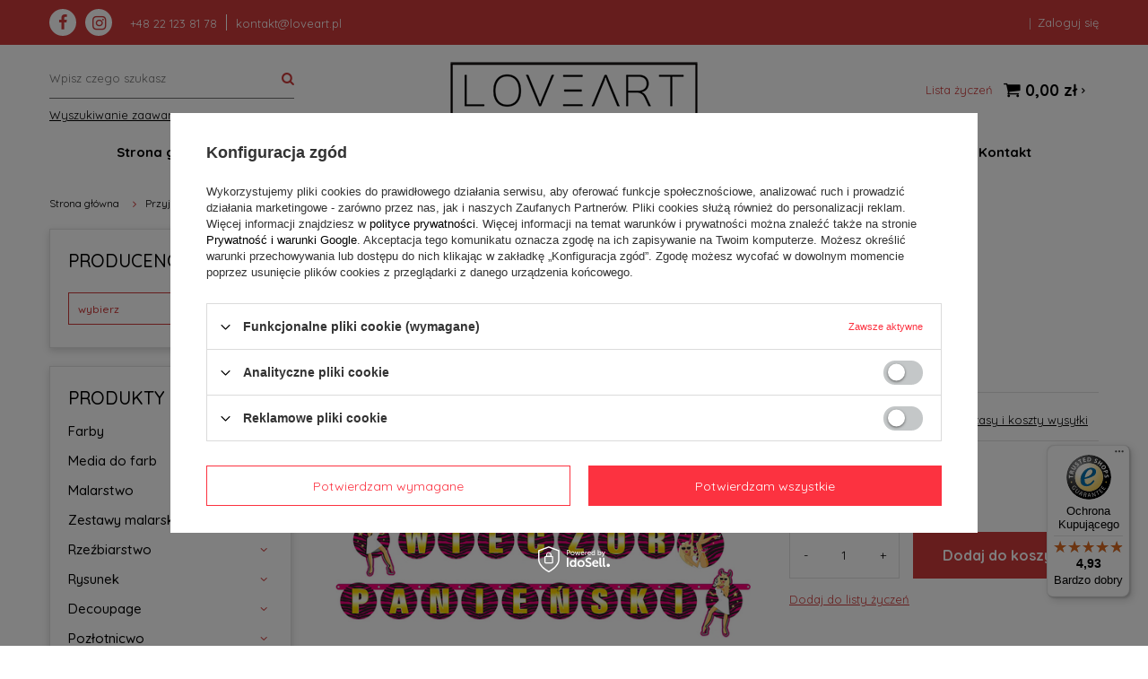

--- FILE ---
content_type: text/html; charset=utf-8
request_url: https://loveart.pl/product-pol-125871-Baner-wieczor-panienski-200cm.html
body_size: 22124
content:
<!DOCTYPE html>
<html lang="pl" class="--vat --gross " ><head><meta name='viewport' content='user-scalable=no, initial-scale = 1.0, maximum-scale = 1.0, width=device-width'/><link href="https://fonts.googleapis.com/css2?family=Quicksand:wght@400;500;600;700&display=swap" rel="stylesheet"/><meta http-equiv="Content-Type" content="text/html; charset=utf-8"><meta http-equiv="X-UA-Compatible" content="IE=edge"><title>Baner wieczór panieński 200cm  | [125871] - sklepik LoveArt.pl</title><meta name="keywords" content=""><meta name="description" content="Kup Baner wieczór panieński 200cm  w naszym sklepie lub sprawdź inne w kategorii: Banery, girlandy i rozety - LoveArt.pl"><link rel="icon" href="/gfx/pol/favicon.ico"><meta name="theme-color" content="#0090f6"><meta name="msapplication-navbutton-color" content="#0090f6"><meta name="apple-mobile-web-app-status-bar-style" content="#0090f6"><link rel="preload stylesheet" as="style" href="/gfx/pol/style.css.gzip?r=1654528418"><script>var app_shop={urls:{prefix:'data="/gfx/'.replace('data="', '')+'pol/',graphql:'/graphql/v1/'},vars:{priceType:'gross',priceTypeVat:true,productDeliveryTimeAndAvailabilityWithBasket:false,geoipCountryCode:'US',},txt:{priceTypeText:'',},fn:{},fnrun:{},files:[],graphql:{}};const getCookieByName=(name)=>{const value=`; ${document.cookie}`;const parts = value.split(`; ${name}=`);if(parts.length === 2) return parts.pop().split(';').shift();return false;};if(getCookieByName('freeeshipping_clicked')){document.documentElement.classList.remove('--freeShipping');}if(getCookieByName('rabateCode_clicked')){document.documentElement.classList.remove('--rabateCode');}</script><script src="/gfx/pol/shop.js.gzip?r=1654528418"></script><script src="/gfx/pol/menu_basket.js.gzip?r=1654528418"></script><meta name="robots" content="index,follow"><meta name="rating" content="general"><meta name="Author" content="Loveart.pl na bazie IdoSell (www.idosell.com/shop).">
<!-- Begin LoginOptions html -->

<style>
#client_new_social .service_item[data-name="service_Apple"]:before, 
#cookie_login_social_more .service_item[data-name="service_Apple"]:before,
.oscop_contact .oscop_login__service[data-service="Apple"]:before {
    display: block;
    height: 2.6rem;
    content: url('/gfx/standards/apple.svg?r=1743165583');
}
.oscop_contact .oscop_login__service[data-service="Apple"]:before {
    height: auto;
    transform: scale(0.8);
}
#client_new_social .service_item[data-name="service_Apple"]:has(img.service_icon):before,
#cookie_login_social_more .service_item[data-name="service_Apple"]:has(img.service_icon):before,
.oscop_contact .oscop_login__service[data-service="Apple"]:has(img.service_icon):before {
    display: none;
}
</style>

<!-- End LoginOptions html -->

<!-- Open Graph -->
<meta property="og:type" content="website"><meta property="og:url" content="https://loveart.pl/product-pol-125871-Baner-wieczor-panienski-200cm.html
"><meta property="og:title" content="Baner wieczór panieński 200cm "><meta property="og:site_name" content="Loveart.pl"><meta property="og:locale" content="pl_PL"><meta property="og:image" content="https://loveart.pl/hpeciai/41b03909290552566c9b16fb44265834/pol_pl_Baner-wieczor-panienski-200cm-125871_1.png"><meta property="og:image:width" content="570"><meta property="og:image:height" content="389"><link rel="manifest" href="https://loveart.pl/data/include/pwa/6/manifest.json?t=3"><meta name="apple-mobile-web-app-capable" content="yes"><meta name="apple-mobile-web-app-status-bar-style" content="black"><meta name="apple-mobile-web-app-title" content="loveart.pl"><link rel="apple-touch-icon" href="/data/include/pwa/6/icon-128.png"><link rel="apple-touch-startup-image" href="/data/include/pwa/6/logo-512.png" /><meta name="msapplication-TileImage" content="/data/include/pwa/6/icon-144.png"><meta name="msapplication-TileColor" content="#2F3BA2"><meta name="msapplication-starturl" content="/"><script type="application/javascript">var _adblock = true;</script><script async src="/data/include/advertising.js"></script><script type="application/javascript">var statusPWA = {
                online: {
                    txt: "Połączono z internetem",
                    bg: "#5fa341"
                },
                offline: {
                    txt: "Brak połączenia z internetem",
                    bg: "#eb5467"
                }
            }</script><script async type="application/javascript" src="/ajax/js/pwa_online_bar.js?v=1&r=6"></script><script >
window.dataLayer = window.dataLayer || [];
window.gtag = function gtag() {
dataLayer.push(arguments);
}
gtag('consent', 'default', {
'ad_storage': 'denied',
'analytics_storage': 'denied',
'ad_personalization': 'denied',
'ad_user_data': 'denied',
'wait_for_update': 500
});

gtag('set', 'ads_data_redaction', true);
</script><script id="iaiscript_1" data-requirements="W10=" data-ga4_sel="ga4script">
window.iaiscript_1 = `<${'script'}  class='google_consent_mode_update'>
gtag('consent', 'update', {
'ad_storage': 'denied',
'analytics_storage': 'denied',
'ad_personalization': 'denied',
'ad_user_data': 'denied'
});
</${'script'}>`;
</script>
<!-- End Open Graph -->

<link rel="canonical" href="https://loveart.pl/product-pol-125871-Baner-wieczor-panienski-200cm.html" />

                <!-- Global site tag (gtag.js) -->
                <script  async src="https://www.googletagmanager.com/gtag/js?id=AW-701766340"></script>
                <script >
                    window.dataLayer = window.dataLayer || [];
                    window.gtag = function gtag(){dataLayer.push(arguments);}
                    gtag('js', new Date());
                    
                    gtag('config', 'AW-701766340', {"allow_enhanced_conversions":true});

                </script>
                <link rel="stylesheet" type="text/css" href="/data/designs/16982_2/gfx/pol/custom.css.gzip?r=1664897014">
<!-- Begin additional html or js -->


<!--35|6|15-->
<!-- Global site tag (gtag.js) - Google Analytics -->
<script async src="https://www.googletagmanager.com/gtag/js?id=UA-152949764-1"></script>
<script>
  window.dataLayer = window.dataLayer || [];
  function gtag(){dataLayer.push(arguments);}
  gtag('js', new Date());

  gtag('config', 'UA-152949764-1');
</script>

<!--36|6|15-->
<style>
.kac-sm-panel{
position: fixed;
top: 200px;
right: -102px;
text-align: left;
z-index: 9999;
}
.kac-sm-panel ul{
list-style-type: none;
}
.kac-sm-panel li{
border-radius: 5px;
width: 140px;
height: 40px;
padding: 5px;
margin: 3px 0px;
position: relative;
right: 0px;
box-sizing: initial;
display: block;
}
.kac-sm-panel li a img {border-width: 3px;}
.kac-sm-panel span{
width: 80px;
display: inline;
font-size: 16px;
vertical-align: middle;
padding-bottom: 13px;
position: absolute;
top: 15px;
left: 50px;
color: #FFF;
font-family: sans-serif;
font-weight: 700;
}
.kac-sm-text-black {
color: #000000 !important;
}
.kac-sm-panel a{
text-decoration: none;
}
.kac-sm-block{
transition: right 0.5s ease-out 0s;
}
.kac-sm-block:hover{
right: 90px;
}

.kac-sm-fb{
background: none repeat scroll 0% 0% #295C9E;
}.kac-sm-gplus{
background: none repeat scroll 0% 0% #DC4A3D;
}.kac-sm-pkt{
background: none repeat scroll 0% 0% #FFFFFF;
border: 1px solid #ccc;
}.kac-sm-gmb{
background: none repeat scroll 0% 0% #FFFFFF;
border: 1px solid #ccc;
}.kac-sm-instagram{
background: none repeat scroll 0% 0% #FFFFFF;
border: 1px solid #ccc;
}.kac-sm-twitter{
background: none repeat scroll 0% 0% #16B9ED;
}.kac-sm-blog{
background: none repeat scroll 0% 0% #0171BB;
}.kac-sm-pinterest{
background: none repeat scroll 0% 0% #D73532;
}.kac-sm-youtube{
background: none repeat scroll 0% 0% #E32C26;
}.kac-sm-goldenline{
background: none repeat scroll 0% 0% #FFFFFF;
}.kac-sm-allegro{
background: none repeat scroll 0% 0% #FF5A00;
}.kac-sm-linkedin{
background: none repeat scroll 0% 0% #0097BD;
}.kac-sm-googlekspert{
background: none repeat scroll 0% 0% #FFFFFF;
}.kac-sm-payback{
background: none repeat scroll 0% 0% #00349A;
}
@media screen and (max-width:640px){ .kac-sm-panel{display:none;} }
</style>
<!--37|6|15-->
<meta name="google-site-verification" content="8nW0Hh2-qt1HgHcXZw2QyJgS14Xqf-5j3GNJ7g4Al1E" />

<!-- End additional html or js -->
                <script>
                if (window.ApplePaySession && window.ApplePaySession.canMakePayments()) {
                    var applePayAvailabilityExpires = new Date();
                    applePayAvailabilityExpires.setTime(applePayAvailabilityExpires.getTime() + 2592000000); //30 days
                    document.cookie = 'applePayAvailability=yes; expires=' + applePayAvailabilityExpires.toUTCString() + '; path=/;secure;'
                    var scriptAppleJs = document.createElement('script');
                    scriptAppleJs.src = "/ajax/js/apple.js?v=3";
                    if (document.readyState === "interactive" || document.readyState === "complete") {
                          document.body.append(scriptAppleJs);
                    } else {
                        document.addEventListener("DOMContentLoaded", () => {
                            document.body.append(scriptAppleJs);
                        });  
                    }
                } else {
                    document.cookie = 'applePayAvailability=no; path=/;secure;'
                }
                </script>
                <script>let paypalDate = new Date();
                    paypalDate.setTime(paypalDate.getTime() + 86400000);
                    document.cookie = 'payPalAvailability_PLN=-1; expires=' + paypalDate.getTime() + '; path=/; secure';
                </script><link rel="preload" as="image" href="/hpeciai/2267de85f4f625762c6ac0c932d0dff7/pol_pm_Baner-wieczor-panienski-200cm-125871_1.png"><style>
								#main_banner1.skeleton .main_slider__item {
									padding-top: calc(439/869* 100%);
								}
								#main_banner1 .main_slider__item > a.loading {
									min-height: 439px;
								}
							</style><style>
									#photos_slider[data-skeleton] .photos__link:before {
										padding-top: calc(389/570* 100%);
									}
									@media (min-width: 979px) {.photos__slider[data-skeleton] .photos__figure:not(.--nav):first-child .photos__link {
										max-height: 389px;
									}}
								</style></head><body><script>
					var script = document.createElement('script');
					script.src = app_shop.urls.prefix + 'envelope.js.gzip';

					document.getElementsByTagName('body')[0].insertBefore(script, document.getElementsByTagName('body')[0].firstChild);
				</script><div id="container" class="projector_page container"><header class="d-flex flex-nowrap flex-md-wrap commercial_banner"><script class="ajaxLoad">
                app_shop.vars.vat_registered = "true";
                app_shop.vars.currency_format = "###,##0.00";
                
                    app_shop.vars.currency_before_value = false;
                
                    app_shop.vars.currency_space = true;
                
                app_shop.vars.symbol = "zł";
                app_shop.vars.id= "PLN";
                app_shop.vars.baseurl = "http://loveart.pl/";
                app_shop.vars.sslurl= "https://loveart.pl/";
                app_shop.vars.curr_url= "%2Fproduct-pol-125871-Baner-wieczor-panienski-200cm.html";
                

                var currency_decimal_separator = ',';
                var currency_grouping_separator = ' ';

                
                    app_shop.vars.blacklist_extension = ["exe","com","swf","js","php"];
                
                    app_shop.vars.blacklist_mime = ["application/javascript","application/octet-stream","message/http","text/javascript","application/x-deb","application/x-javascript","application/x-shockwave-flash","application/x-msdownload"];
                
                    app_shop.urls.contact = "/contact-pol.html";
                </script><div id="viewType" style="display:none"></div><div id="menu_settings" class="d-flex align-items-center justify-content-center justify-content-md-between"><div class="contact_top"><div class="social_media_wrapper"><a class="social_icon" target="_blank" title="Facebook" href="https://www.facebook.com/loveartpl"><i class="icon-facebook"></i></a><a class="social_icon" target="_blank" title="Instagram" href="https://www.instagram.com/loveart.pl/"><i class="icon-instagram"></i></a></div><div class="contact_txt"><div class="contact_type_phone"><a href="tel:+48221238178">+48 22 123 81 78</a></div><div class="contact_type_mail"><a href="mailto:kontakt@loveart.pl">kontakt@loveart.pl</a></div></div></div><div class="menu_options"><div id="menu_additional"><a class="account_link" href="https://loveart.pl/login.php">Zaloguj się</a><a href="/basketedit.php?mode=2" class="wishlist_link">
                              Lista życzeń
                <span>0</span></a></div></div></div><form action="https://loveart.pl/search.php" method="get" id="menu_search" class="col-md-4"><label class="d-md-none"><i class="icon-search"></i></label><div><div class="form-group"><input id="menu_search_text" type="text" name="text" class="catcomplete" placeholder="Wpisz czego szukasz"></div><button type="submit"><i class="icon-search"></i></button><a href="https://loveart.pl/searching.php" title="Wyszukiwanie zaawansowane">Wyszukiwanie zaawansowane</a></div></form><div id="logo" class="col-md-4 d-flex align-items-center justify-content-center"><a href="/" target="_self"><img src="/data/gfx/mask/pol/logo_6_big.png" alt="LOVEART.PL" width="280" height="69"></a></div><div id="menu_basket" class="col-md-4 px-0 pr-md-3"><a href="https://loveart.pl/basketedit.php?mode=1"><strong>0,00 zł</strong><span class="badge badge-info"></span></a><div><a class="wishes_link link" href="https://loveart.pl/basketedit.php?mode=2" rel="nofollow" title="Lista życzeń"><span>Lista życzeń</span></a><a class="basket_link link" href="https://loveart.pl/basketedit.php?mode=1" rel="nofollow" title=""></a></div><script>
                        app_shop.vars.cache_html = true;
                    </script></div><nav id="menu_categories3" class=" col-md-12 px-0 px-md-3"><button type="button" class="navbar-toggler"><i class="icon-reorder"></i></button><div class="navbar-collapse" id="menu_navbar3"><ul class="navbar-nav mx-md-n2"><li class="nav-item"><a  href="/main.php" target="_self" title="Strona główna" class="nav-link" >Strona główna</a></li><li class="nav-item"><a  href="/Nowosc-snewproducts-pol.html" target="_self" title="Nowości" class="nav-link" >Nowości</a></li><li class="nav-item"><a  href="/search.php?promo=y" target="_self" title="Promocje" class="nav-link" >Promocje</a></li><li class="nav-item"><a  href="https://loveart.pl/pol-delivery.html" target="_self" title="Dostawa" class="nav-link" >Dostawa</a></li><li class="nav-item"><a  href="/pol_m_Malarstwo-6686.html" target="_self" title="Malarstwo" class="nav-link" >Malarstwo</a></li><li class="nav-item"><a  href="/pol_m_Rzezbiarstwo-6705.html" target="_self" title="Rzeźbiarstwo" class="nav-link" >Rzeźbiarstwo</a></li><li class="nav-item"><a  href="/pol_m_Rysunek-6710.html" target="_self" title="Rysunek" class="nav-link" >Rysunek</a></li><li class="nav-item"><a  href="/pol_m_DECOUPAGE-6280.html" target="_self" title="Decoupage" class="nav-link" >Decoupage</a></li><li class="nav-item"><a  href="/pol_m_Kontakt-7501.html" target="_self" title="Kontakt" class="nav-link" >Kontakt</a></li></ul></div></nav></header><div id="layout" class="row clearfix"><aside class="col-md-3"><div class="setMobileGrid" data-item="#menu_navbar"></div><div class="setMobileGrid" data-item="#menu_navbar3" data-ismenu1="true"></div><div class="setMobileGrid" data-item="#menu_blog"></div><div class="login_menu_block d-lg-none" id="login_menu_block"><a class="sign_in_link" href="/login.php" title=""><i class="icon-user"></i><span>Zaloguj się</span></a><a class="registration_link" href="/client-new.php?register" title=""><i class="icon-lock"></i><span>Zarejestruj się</span></a><a class="order_status_link" href="/order-open.php" title=""><i class="icon-globe"></i><span>Sprawdź status zamówienia</span></a></div><div class="setMobileGrid" data-item="#menu_contact"></div><div class="setMobileGrid" data-item="#menu_settings"></div><div class="setMobileGrid" data-item="#Filters"></div><div id="producers_box" class="menu_box"><div class="sub_box"><h2><span>
              Producenci
            </span></h2><div class="list dropdown"><button class="btn --outline dropdown-toggle select_list_producer producer_non_select" type="button" data-toggle="dropdown">
                  wybierz<span class="caret"></span></button><ul class="options dropdown-menu"><li><a class="producer-item" href="/firm-pol-1650522236-Akces.html">Akces</a></li><li><a class="producer-item" href="/firm-pol-1570542572-Aliga.html">Aliga</a></li><li><a class="producer-item" href="/firm-pol-1574664725-Ambiente.html">Ambiente</a></li><li><a class="producer-item" href="/firm-pol-1653488682-Amsterdam.html">Amsterdam</a></li><li><a class="producer-item" href="/firm-pol-1570438324-Argus.html">Argus</a></li><li><a class="producer-item" href="/firm-pol-1740050709-Arpex.html">Arpex</a></li><li><a class="producer-item" href="/firm-pol-1653489278-Art-Creation.html">Art Creation</a></li><li><a class="producer-item" href="/firm-pol-1580135117-Astra.html">Astra</a></li><li><a class="producer-item" href="/firm-pol-1740049046-Audenaerde-Creative.html">Audenaerde Creative</a></li><li><a class="producer-item" href="/firm-pol-1746183237-Bez-marki.html">Bez marki</a></li><li><a class="producer-item" href="/firm-pol-1580198334-Biel-i-Kolor.html">Biel i Kolor</a></li><li><a class="producer-item" href="/firm-pol-1740048828-Borciani-Bonazzi.html">Borciani Bonazzi</a></li><li><a class="producer-item" href="/firm-pol-1653488010-Bruynzeel.html">Bruynzeel</a></li><li><a class="producer-item" href="/firm-pol-1746183121-CLARO.html">CLARO</a></li><li><a class="producer-item" href="/firm-pol-1666943379-CWR.html">CWR</a></li><li><a class="producer-item" href="/firm-pol-1739801830-Das.html">Das</a></li><li><a class="producer-item" href="/firm-pol-1739867438-Dekolo.html">Dekolo</a></li><li><a class="producer-item" href="/firm-pol-1308137530-Derwent.html">Derwent</a></li><li><a class="producer-item" href="/firm-pol-1694075582-Fasana.html">Fasana</a></li><li><a class="producer-item" href="/firm-pol-1580198306-Fevicryl.html">Fevicryl</a></li><li><a class="producer-item" href="/firm-pol-1740053007-Firster.html">Firster</a></li><li><a class="producer-item" href="/firm-pol-1570438371-Flamingo.html">Flamingo</a></li><li><a class="producer-item" href="/firm-pol-1570438385-Fun-Joy.html">Fun&amp;Joy</a></li><li><a class="producer-item" href="/firm-pol-1647945008-Gomar-Invest.html">Gomar Invest</a></li><li><a class="producer-item" href="/firm-pol-1647944620-Ihr.html">Ihr</a></li><li><a class="producer-item" href="/firm-pol-1308137485-Itd-Collection.html">Itd Collection</a></li><li><a class="producer-item" href="/firm-pol-1740049174-Iter-A-G.html">Iter A&amp;G</a></li><li><a class="producer-item" href="/firm-pol-1308137289-Kamaben.html">Kamaben</a></li><li><a class="producer-item" href="/firm-pol-1740050662-Kamet.html">Kamet</a></li><li><a class="producer-item" href="/firm-pol-1570438294-Koh-I-Noor.html">Koh-I-Noor</a></li><li><a class="producer-item" href="/firm-pol-1623307557-KREUL.html">KREUL</a></li><li><a class="producer-item" href="/firm-pol-1740054401-KUM.html">KUM</a></li><li><a class="producer-item" href="/firm-pol-1308137426-Kuretake-Zig.html">Kuretake Zig</a></li><li><a class="producer-item" href="/firm-pol-1740049606-Leonardt.html">Leonardt</a></li><li><a class="producer-item" href="/firm-pol-1604770227-Lineo.html">Lineo</a></li><li><a class="producer-item" href="/firm-pol-1570438282-LoveArt.html">LoveArt</a></li><li><a class="producer-item" href="/firm-pol-1308137711-Maki.html">Maki</a></li><li><a class="producer-item" href="/firm-pol-1740048948-Manuscript.html">Manuscript</a></li><li><a class="producer-item" href="/firm-pol-1739801762-Monami.html">Monami</a></li><li><a class="producer-item" href="/firm-pol-1308137533-Nerchau.html">Nerchau</a></li><li><a class="producer-item" href="/firm-pol-1569479339-PartyDeco.html">PartyDeco</a></li><li><a class="producer-item" href="/firm-pol-1740055023-Paula.html">Paula</a></li><li><a class="producer-item" href="/firm-pol-1308137709-Paw.html">Paw</a></li><li><a class="producer-item" href="/firm-pol-1308137596-Phoenix.html">Phoenix</a></li><li><a class="producer-item" href="/firm-pol-1580203858-Polski-styropian.html">Polski styropian</a></li><li><a class="producer-item" href="/firm-pol-1738304198-Protos.html">Protos</a></li><li><a class="producer-item" href="/firm-pol-1653484960-Rembrandt.html">Rembrandt</a></li><li><a class="producer-item" href="/firm-pol-1570438288-Renesans.html">Renesans</a></li><li><a class="producer-item" href="/firm-pol-1740050177-Rexus.html">Rexus</a></li><li><a class="producer-item" href="/firm-pol-1724063555-Rich.html">Rich</a></li><li><a class="producer-item" href="/firm-pol-1728374697-Rosa-Talent.html">Rosa Talent</a></li><li><a class="producer-item" href="/firm-pol-1308137569-Sakura.html">Sakura</a></li><li><a class="producer-item" href="/firm-pol-1308137680-Schjerning.html">Schjerning</a></li><li><a class="producer-item" href="/firm-pol-1740053658-Scholine.html">Scholine</a></li><li><a class="producer-item" href="/firm-pol-1308137435-serwetki.html">serwetki</a></li><li><a class="producer-item" href="/firm-pol-1528793669-SMLT-for-creation.html">SMLT for creation</a></li><li><a class="producer-item" href="/firm-pol-1570099087-Stewo.html">Stewo</a></li><li><a class="producer-item" href="/firm-pol-1710934382-Stoklasa.html">Stoklasa</a></li><li><a class="producer-item" href="/firm-pol-1628751614-Szmal.html">Szmal</a></li><li><a class="producer-item" href="/firm-pol-1308137453-Talens.html">Talens</a></li><li><a class="producer-item" href="/firm-pol-1550566643-Tete-a-Tete.html">Tete a Tete</a></li><li><a class="producer-item" href="/firm-pol-1740049989-Texalin.html">Texalin</a></li><li><a class="producer-item" href="/firm-pol-1570438393-Titanum.html">Titanum</a></li><li><a class="producer-item" href="/firm-pol-1740051357-Tymos.html">Tymos</a></li><li><a class="producer-item" href="/firm-pol-1653485791-Van-Gogh.html">Van Gogh</a></li><li><a class="producer-item" href="/firm-pol-1740051103-VauPe.html">VauPe</a></li><li><a class="producer-item" href="/firm-pol-1589871311-Wektor-S-C.html">Wektor S.C.</a></li><li><a class="producer-item" href="/firm-pol-1308137534-Winsor-Newton.html">Winsor &amp; Newton</a></li><li><a class="producer-item" href="/firm-pol-1597177070-Zieler.html">Zieler</a></li></ul></div><a class="producers" href="/producers.php">
            zobacz wszystkich producentów
          </a></div></div><nav id="menu_categories" class="col-md-12"><h2 class="big_label"><a href="/categories.php" title="Kliknij, by zobaczyć wszystkie kategorie">Produkty</a></h2><button type="button" class="navbar-toggler"><i class="icon-reorder"></i></button><div class="navbar-collapse" id="menu_navbar"><ul class="navbar-nav"><li class="nav-item"><a  href="/pol_m_Farby-6687.html" target="_self" title="Farby" class="nav-link" >Farby<small class="small_open"></small></a><ul class="navbar-subnav"><li class="nav-item"><a class="nav-link" href="/pol_m_Farby_Akrylowe-6688.html" target="_self">Akrylowe<small class="small_open"></small></a></li><li class="nav-item"><a class="nav-link" href="/pol_m_Farby_Akwarelowe-6689.html" target="_self">Akwarelowe<small class="small_open"></small></a></li><li class="nav-item"><a class="nav-link" href="/pol_m_Farby_Gwasze-tempery-i-plakatowe-6690.html" target="_self">Gwasze, tempery i plakatowe<small class="small_open"></small></a></li><li class="nav-item"><a class="nav-link" href="/pol_m_Farby_Metaliczne-7519.html" target="_self">Metaliczne<small class="small_open"></small></a></li><li class="nav-item"><a class="nav-link" href="/pol_m_Farby_Olejne-6691.html" target="_self">Olejne<small class="small_open"></small></a></li><li class="nav-item"><a class="nav-link" href="/pol_m_Farby_Do-tkanin-6309.html" target="_self">Do tkanin<small class="small_open"></small></a></li><li class="nav-item"><a class="nav-link" href="/pol_m_Farby_Do-szkla-i-ceramiki-6308.html" target="_self">Do szkła i ceramiki<small class="small_open"></small></a></li><li class="nav-item"><a class="nav-link" href="/pol_m_Farby_Do-twarzy-i-ciala-6311.html" target="_self">Do twarzy i ciała<small class="small_open"></small></a></li><li class="nav-item"><a class="nav-link" href="/pol_m_Farby_W-sprayu-6694.html" target="_self">W sprayu<small class="small_open"></small></a></li></ul></li><li class="nav-item"><a  href="/pol_m_Media-do-farb-6695.html" target="_self" title="Media do farb" class="nav-link" >Media do farb<small class="small_open"></small></a><ul class="navbar-subnav"><li class="nav-item"><a class="nav-link" href="/pol_m_Media-do-farb_Gesso-i-grunty-7508.html" target="_self">Gesso i grunty<small class="small_open"></small></a></li><li class="nav-item"><a class="nav-link" href="/pol_m_Media-do-farb_Pouring-7509.html" target="_self">Pouring<small class="small_open"></small></a></li><li class="nav-item"><a class="nav-link" href="/pol_m_Media-do-farb_Werniksy-7510.html" target="_self">Werniksy<small class="small_open"></small></a></li><li class="nav-item"><a class="nav-link" href="/pol_m_Media-do-farb_Rozpuszczalniki-7511.html" target="_self">Rozpuszczalniki<small class="small_open"></small></a></li><li class="nav-item"><a class="nav-link" href="/pol_m_Media-do-farb_Inne-media-7512.html" target="_self">Inne media<small class="small_open"></small></a></li><li class="nav-item"><a class="nav-link" href="/pol_m_Media-do-farb_Terpentyny-7516.html" target="_self">Terpentyny<small class="small_open"></small></a></li><li class="nav-item"><a class="nav-link" href="/pol_m_Media-do-farb_Oleje-7532.html" target="_self">Oleje<small class="small_open"></small></a></li></ul></li><li class="nav-item"><a  href="/pol_m_Malarstwo-6686.html" target="_self" title="Malarstwo" class="nav-link" >Malarstwo<small class="small_open"></small></a><ul class="navbar-subnav"><li class="nav-item"><a class="nav-link" href="/pol_m_Malarstwo_Podobrazia-6698.html" target="_self">Podobrazia<small class="small_open"></small></a></li><li class="nav-item"><a class="nav-link" href="/pol_m_Malarstwo_Malowanie-po-numerach-7997.html" target="_self">Malowanie po numerach<small class="small_open"></small></a></li><li class="nav-item"><a class="nav-link" href="/pol_m_Malarstwo_Panele-plocienne-7504.html" target="_self">Panele płócienne<small class="small_open"></small></a></li><li class="nav-item"><a class="nav-link" href="/pol_m_Malarstwo_Bloki-i-plotna-malarskie-6703.html" target="_self">Bloki i płótna malarskie<small class="small_open"></small></a></li><li class="nav-item"><a class="nav-link" href="/pol_m_Malarstwo_Pedzle-6697.html" target="_self">Pędzle<small class="small_open"></small></a><ul class="navbar-subsubnav"><li class="nav-item"><a class="nav-link" href="/pol_m_Malarstwo_Pedzle_Pedzle-naturalne-6929.html" target="_self">Pędzle naturalne</a></li><li class="nav-item"><a class="nav-link" href="/pol_m_Malarstwo_Pedzle_Pedzle-syntetyczne-6930.html" target="_self">Pędzle syntetyczne</a></li><li class="nav-item"><a class="nav-link" href="/pol_m_Malarstwo_Pedzle_Pedzle-gabkowe-7513.html" target="_self">Pędzle gąbkowe</a></li><li class="nav-item"><a class="nav-link" href="/pol_m_Malarstwo_Pedzle_Pedzle-gumowe-7520.html" target="_self">Pędzle gumowe</a></li><li class="nav-item"><a class="nav-link" href="/pol_m_Malarstwo_Pedzle_Pedzelki-na-wode-7515.html" target="_self">Pędzelki na wodę</a></li><li class="nav-item"><a class="nav-link" href="/pol_m_Malarstwo_Pedzle_Akcesoria-do-pedzli-7514.html" target="_self">Akcesoria do pędzli</a></li></ul></li><li class="nav-item"><a class="nav-link" href="/pol_m_Malarstwo_Sztalugi-6701.html" target="_self">Sztalugi<small class="small_open"></small></a></li><li class="nav-item"><a class="nav-link" href="/pol_m_Malarstwo_Paletki-malarskie-6696.html" target="_self">Paletki malarskie<small class="small_open"></small></a></li><li class="nav-item"><a class="nav-link" href="/pol_m_Malarstwo_Szpachelki-6700.html" target="_self">Szpachelki<small class="small_open"></small></a></li></ul></li><li class="nav-item"><a  href="/pol_m_Zestawy-malarskie-6746.html" target="_self" title="Zestawy malarskie" class="nav-link" >Zestawy malarskie<small class="small_open"></small></a></li><li class="nav-item"><a  href="/pol_m_Rzezbiarstwo-6705.html" target="_self" title="Rzeźbiarstwo" class="nav-link" >Rzeźbiarstwo<small class="small_open"></small></a><ul class="navbar-subnav"><li class="nav-item"><a class="nav-link" href="/pol_m_Rzezbiarstwo_Glina-6706.html" target="_self">Glina<small class="small_open"></small></a></li><li class="nav-item"><a class="nav-link" href="/pol_m_Rzezbiarstwo_Modelina-i-masy-plastyczne-6707.html" target="_self">Modelina i masy plastyczne<small class="small_open"></small></a></li><li class="nav-item"><a class="nav-link" href="/pol_m_Rzezbiarstwo_Dluta-szpatulki-i-lopatki-6709.html" target="_self">Dłuta, szpatułki i łopatki<small class="small_open"></small></a></li><li class="nav-item"><a class="nav-link" href="/pol_m_Rzezbiarstwo_Farby-do-gliny-ceramiki-i-porcelany-7978.html" target="_self">Farby do gliny, ceramiki i porcelany<small class="small_open"></small></a></li><li class="nav-item"><a class="nav-link" href="/pol_m_Rzezbiarstwo_Stoly-7517.html" target="_self">Stoły<small class="small_open"></small></a></li><li class="nav-item"><a class="nav-link" href="/pol_m_Rzezbiarstwo_Zestawy-7518.html" target="_self">Zestawy<small class="small_open"></small></a></li></ul></li><li class="nav-item"><a  href="/pol_m_Rysunek-6710.html" target="_self" title="Rysunek" class="nav-link" >Rysunek<small class="small_open"></small></a><ul class="navbar-subnav"><li class="nav-item"><a class="nav-link" href="/pol_m_Rysunek_Teczki-i-tuby-6711.html" target="_self">Teczki i tuby<small class="small_open"></small></a></li><li class="nav-item"><a class="nav-link" href="/pol_m_Rysunek_Bloki-6712.html" target="_self">Bloki<small class="small_open"></small></a></li><li class="nav-item"><a class="nav-link" href="/pol_m_Rysunek_Kredki-6713.html" target="_self">Kredki<small class="small_open"></small></a></li><li class="nav-item"><a class="nav-link" href="/pol_m_Rysunek_Markery-i-pisaki-6331.html" target="_self">Markery i pisaki<small class="small_open"></small></a><ul class="navbar-subsubnav"><li class="nav-item"><a class="nav-link" href="/pol_m_Rysunek_Markery-i-pisaki_Cienkopisy-6335.html" target="_self">Cienkopisy</a></li><li class="nav-item"><a class="nav-link" href="/pol_m_Rysunek_Markery-i-pisaki_Do-drewna-6595.html" target="_self">Do drewna</a></li><li class="nav-item"><a class="nav-link" href="/pol_m_Rysunek_Markery-i-pisaki_Do-tkanin-6332.html" target="_self">Do tkanin</a></li><li class="nav-item"><a class="nav-link" href="/pol_m_Rysunek_Markery-i-pisaki_Do-szkla-i-porcelany-6549.html" target="_self">Do szkła i porcelany</a></li><li class="nav-item"><a class="nav-link" href="/pol_m_Rysunek_Markery-i-pisaki_Na-bazie-wody-6337.html" target="_self">Na bazie wody</a></li><li class="nav-item"><a class="nav-link" href="/pol_m_Rysunek_Markery-i-pisaki_Olejowe-6334.html" target="_self">Olejowe</a></li><li class="nav-item"><a class="nav-link" href="/pol_m_Rysunek_Markery-i-pisaki_Promarkery-6336.html" target="_self">Promarkery</a></li><li class="nav-item"><a class="nav-link" href="/pol_m_Rysunek_Markery-i-pisaki_Zelpeny-i-dlugopisy-6339.html" target="_self">Żelpeny i długopisy</a></li></ul></li><li class="nav-item"><a class="nav-link" href="/pol_m_Rysunek_Pastele-6722.html" target="_self">Pastele<small class="small_open"></small></a></li><li class="nav-item"><a class="nav-link" href="/pol_m_Rysunek_Olowki-6715.html" target="_self">Ołówki<small class="small_open"></small></a></li><li class="nav-item"><a class="nav-link" href="/pol_m_Rysunek_Gumki-6716.html" target="_self">Gumki<small class="small_open"></small></a></li><li class="nav-item"><a class="nav-link" href="/pol_m_Rysunek_Wegle-rysunkowe-6717.html" target="_self">Węgle rysunkowe<small class="small_open"></small></a></li><li class="nav-item"><a class="nav-link" href="/pol_m_Rysunek_Temperowki-i-ostrza-6718.html" target="_self">Temperówki i ostrza<small class="small_open"></small></a></li><li class="nav-item"><a class="nav-link" href="/pol_m_Rysunek_Akcesoria-6723.html" target="_self">Akcesoria<small class="small_open"></small></a></li><li class="nav-item"><a class="nav-link" href="/pol_m_Rysunek_Zestawy-6747.html" target="_self">Zestawy<small class="small_open"></small></a></li></ul></li><li class="nav-item"><a  href="/pol_m_Decoupage-6280.html" target="_self" title="Decoupage" class="nav-link" >Decoupage<small class="small_open"></small></a><ul class="navbar-subnav"><li class="nav-item"><a class="nav-link" href="/pol_m_Decoupage_Farby-do-decoupage-6281.html" target="_self">Farby do decoupage <small class="small_open"></small></a><ul class="navbar-subsubnav"><li class="nav-item"><a class="nav-link" href="/pol_m_Decoupage_Farby-do-decoupage-_Akrylowe-6282.html" target="_self">Akrylowe</a></li></ul></li><li class="nav-item"><a class="nav-link" href="/pol_m_Decoupage_Pedzle-6288.html" target="_self">Pędzle<small class="small_open"></small></a></li><li class="nav-item"><a class="nav-link" href="/pol_m_Decoupage_Preparaty-6290.html" target="_self">Preparaty<small class="small_open"></small></a><ul class="navbar-subsubnav"><li class="nav-item"><a class="nav-link" href="/pol_m_Decoupage_Preparaty_Kleje-i-lakiery-6293.html" target="_self">Kleje i lakiery</a></li><li class="nav-item"><a class="nav-link" href="/pol_m_Decoupage_Preparaty_Patyny-6296.html" target="_self">Patyny</a></li><li class="nav-item"><a class="nav-link" href="/pol_m_Decoupage_Preparaty_Perelki-w-plynie-6295.html" target="_self">Perełki w płynie</a></li><li class="nav-item"><a class="nav-link" href="/pol_m_Decoupage_Preparaty_Podklady-i-gesso-6299.html" target="_self">Podkłady i gesso</a></li><li class="nav-item"><a class="nav-link" href="/pol_m_Decoupage_Preparaty_Pasty-7530.html" target="_self">Pasty</a></li><li class="nav-item"><a class="nav-link" href="/pol_m_Decoupage_Preparaty_Woski-7528.html" target="_self">Woski </a></li><li class="nav-item"><a class="nav-link" href="/pol_m_Decoupage_Preparaty_Spekania-6298.html" target="_self">Spękania</a></li><li class="nav-item"><a class="nav-link" href="/pol_m_Decoupage_Preparaty_Inne-6300.html" target="_self">Inne</a></li></ul></li><li class="nav-item"><a class="nav-link" href="/pol_m_Decoupage_Przedmioty-do-ozdabiania-6287.html" target="_self">Przedmioty do ozdabiania<small class="small_open"></small></a><ul class="navbar-subsubnav"><li class="nav-item"><a class="nav-link" href="/pol_m_Decoupage_Przedmioty-do-ozdabiania_Akrylowe-6555.html" target="_self">Akrylowe</a></li><li class="nav-item"><a class="nav-link" href="/pol_m_Decoupage_Przedmioty-do-ozdabiania_Drewniane-6554.html" target="_self">Drewniane</a></li><li class="nav-item"><a class="nav-link" href="/pol_m_Decoupage_Przedmioty-do-ozdabiania_Styropianowe-6556.html" target="_self">Styropianowe</a></li><li class="nav-item"><a class="nav-link" href="/pol_m_Decoupage_Przedmioty-do-ozdabiania_Pozostale-6557.html" target="_self">Pozostałe</a></li></ul></li><li class="nav-item"><a class="nav-link" href="/pol_m_Decoupage_Serwetki-6286.html" target="_self">Serwetki<small class="small_open"></small></a></li><li class="nav-item"><a class="nav-link" href="/pol_m_Decoupage_Stojaki-i-haczyki-6582.html" target="_self">Stojaki i haczyki<small class="small_open"></small></a></li><li class="nav-item"><a class="nav-link" href="/pol_m_Decoupage_Szablony-6289.html" target="_self">Szablony<small class="small_open"></small></a></li><li class="nav-item"><a class="nav-link" href="/pol_m_Decoupage_Akcesoria-7531.html" target="_self">Akcesoria<small class="small_open"></small></a></li><li class="nav-item"><a class="nav-link" href="/pol_m_Decoupage_Papiery-ozdobne-6249.html" target="_self">Papiery ozdobne<small class="small_open"></small></a></li><li class="nav-item"><a class="nav-link" href="/pol_m_Decoupage_Zestawy-7552.html" target="_self">Zestawy<small class="small_open"></small></a></li></ul></li><li class="nav-item"><a  href="/pol_m_Pozlotnicwo-6297.html" target="_self" title="Pozłotnicwo" class="nav-link" >Pozłotnicwo<small class="small_open"></small></a><ul class="navbar-subnav"><li class="nav-item"><a class="nav-link" href="/pol_m_Pozlotnicwo_Mikstiony-kleje-do-zlocen-7521.html" target="_self">Mikstiony - kleje do złoceń<small class="small_open"></small></a></li><li class="nav-item"><a class="nav-link" href="/pol_m_Pozlotnicwo_Szlagmetal-i-folia-do-zlocen-7522.html" target="_self">Szlagmetal i folia do złoceń<small class="small_open"></small></a></li><li class="nav-item"><a class="nav-link" href="/pol_m_Pozlotnicwo_Pasty-pozlotnicze-7524.html" target="_self">Pasty pozłotnicze<small class="small_open"></small></a></li><li class="nav-item"><a class="nav-link" href="/pol_m_Pozlotnicwo_Pozostale-media-7525.html" target="_self">Pozostałe media<small class="small_open"></small></a></li><li class="nav-item"><a class="nav-link" href="/pol_m_Pozlotnicwo_Zestawy-do-zlocen-7526.html" target="_self">Zestawy do złoceń<small class="small_open"></small></a></li></ul></li><li class="nav-item"><a  href="/pol_m_Media-i-akcesoria-do-tkanin-7529.html" target="_self" title="Media i akcesoria do tkanin" class="nav-link" >Media i akcesoria do tkanin<small class="small_open"></small></a><ul class="navbar-subnav"><li class="nav-item"><a class="nav-link" href="/pol_m_Media-i-akcesoria-do-tkanin_Barwniki-6542.html" target="_self">Barwniki<small class="small_open"></small></a></li><li class="nav-item"><a class="nav-link" href="/pol_m_Media-i-akcesoria-do-tkanin_Farby-6541.html" target="_self">Farby<small class="small_open"></small></a></li><li class="nav-item"><a class="nav-link" href="/pol_m_Media-i-akcesoria-do-tkanin_Kleje-7534.html" target="_self">Kleje<small class="small_open"></small></a></li><li class="nav-item"><a class="nav-link" href="/pol_m_Media-i-akcesoria-do-tkanin_Konturowki-6543.html" target="_self">Konturówki<small class="small_open"></small></a></li><li class="nav-item"><a class="nav-link" href="/pol_m_Media-i-akcesoria-do-tkanin_Markery-6545.html" target="_self">Markery<small class="small_open"></small></a></li><li class="nav-item"><a class="nav-link" href="/pol_m_Media-i-akcesoria-do-tkanin_Akcesoria-6546.html" target="_self">Akcesoria<small class="small_open"></small></a></li></ul></li><li class="nav-item"><a  href="/pol_m_Tematyczne-6357.html" target="_self" title="Tematyczne" class="nav-link" >Tematyczne<small class="small_open"></small></a><ul class="navbar-subnav"><li class="nav-item"><a class="nav-link" href="/pol_m_Tematyczne_Baby-Shower-6361.html" target="_self">Baby Shower<small class="small_open"></small></a></li><li class="nav-item"><a class="nav-link" href="/pol_m_Tematyczne_Boze-Narodzenie-6364.html" target="_self">Boże Narodzenie<small class="small_open"></small></a></li><li class="nav-item"><a class="nav-link" href="/pol_m_Tematyczne_Chrzest-6362.html" target="_self">Chrzest<small class="small_open"></small></a></li><li class="nav-item"><a class="nav-link" href="/pol_m_Tematyczne_Komunia-6363.html" target="_self">Komunia<small class="small_open"></small></a></li><li class="nav-item"><a class="nav-link" href="/pol_m_Tematyczne_Nowy-Rok-i-Sylwester-6368.html" target="_self">Nowy Rok i Sylwester<small class="small_open"></small></a></li><li class="nav-item"><a class="nav-link" href="/pol_m_Tematyczne_Slub-i-wesele-6358.html" target="_self">Ślub i wesele<small class="small_open"></small></a></li><li class="nav-item"><a class="nav-link" href="/pol_m_Tematyczne_Urodziny-6360.html" target="_self">Urodziny<small class="small_open"></small></a></li><li class="nav-item"><a class="nav-link" href="/pol_m_Tematyczne_Walentynki-6366.html" target="_self">Walentynki<small class="small_open"></small></a></li><li class="nav-item"><a class="nav-link" href="/pol_m_Tematyczne_Wieczor-panienski-i-kawalerski-6359.html" target="_self">Wieczór panieński i kawalerski<small class="small_open"></small></a></li><li class="nav-item"><a class="nav-link" href="/pol_m_Tematyczne_Wielkanoc-6365.html" target="_self">Wielkanoc<small class="small_open"></small></a></li><li class="nav-item"><a class="nav-link" href="/pol_m_Tematyczne_Inne-6369.html" target="_self">Inne<small class="small_open"></small></a></li></ul></li><li class="nav-item active opened"><a  href="/pol_m_Przyjecia-i-okazje-6210.html" target="_self" title="Przyjęcia i okazje" class="nav-link opened active" >Przyjęcia i okazje<small class="small_open"></small></a><ul class="navbar-subnav"><li class="nav-item"><a class="nav-link" href="/pol_m_Przyjecia-i-okazje_Akcesoria-do-zdjec-6227.html" target="_self">Akcesoria do zdjęć<small class="small_open"></small></a></li><li class="nav-item"><a class="nav-link" href="/pol_m_Przyjecia-i-okazje_Balony-6211.html" target="_self">Balony<small class="small_open"></small></a></li><li class="nav-item active opened"><a class="nav-link active opened" href="/pol_m_Przyjecia-i-okazje_Banery-girlandy-i-rozety-6219.html" target="_self">Banery, girlandy i rozety<small class="small_open"></small></a></li><li class="nav-item"><a class="nav-link" href="/pol_m_Przyjecia-i-okazje_Dekoracje-stolu-6552.html" target="_self">Dekoracje stołu<small class="small_open"></small></a></li><li class="nav-item"><a class="nav-link" href="/pol_m_Przyjecia-i-okazje_Ksiegi-gosci-i-albumy-6221.html" target="_self">Księgi gości i albumy<small class="small_open"></small></a></li><li class="nav-item"><a class="nav-link" href="/pol_m_Przyjecia-i-okazje_Naczynia-sztucce-i-inne-6586.html" target="_self">Naczynia, sztućce i inne<small class="small_open"></small></a></li><li class="nav-item"><a class="nav-link" href="/pol_m_Przyjecia-i-okazje_Organzy-6536.html" target="_self">Organzy<small class="small_open"></small></a></li><li class="nav-item"><a class="nav-link" href="/pol_m_Przyjecia-i-okazje_Podziekowania-dla-gosci-6224.html" target="_self">Podziękowania dla gości<small class="small_open"></small></a></li><li class="nav-item"><a class="nav-link" href="/pol_m_Przyjecia-i-okazje_Pudelka-6223.html" target="_self">Pudełka<small class="small_open"></small></a></li><li class="nav-item"><a class="nav-link" href="/pol_m_Przyjecia-i-okazje_Serwetki-6592.html" target="_self">Serwetki<small class="small_open"></small></a></li><li class="nav-item"><a class="nav-link" href="/pol_m_Przyjecia-i-okazje_Swieczki-i-fontanny-6225.html" target="_self">Świeczki i fontanny<small class="small_open"></small></a></li><li class="nav-item"><a class="nav-link" href="/pol_m_Przyjecia-i-okazje_Tatuaze-7567.html" target="_self">Tatuaże<small class="small_open"></small></a></li><li class="nav-item"><a class="nav-link" href="/pol_m_Przyjecia-i-okazje_Tiule-6212.html" target="_self">Tiule<small class="small_open"></small></a><ul class="navbar-subsubnav"><li class="nav-item"><a class="nav-link" href="/pol_m_Przyjecia-i-okazje_Tiule_15cm-6213.html" target="_self">15cm</a></li><li class="nav-item"><a class="nav-link" href="/pol_m_Przyjecia-i-okazje_Tiule_30cm-6214.html" target="_self">30cm</a></li><li class="nav-item"><a class="nav-link" href="/pol_m_Przyjecia-i-okazje_Tiule_50cm-6217.html" target="_self">50cm</a></li></ul></li><li class="nav-item"><a class="nav-link" href="/pol_m_Przyjecia-i-okazje_Tuby-strzelajace-6218.html" target="_self">Tuby strzelające<small class="small_open"></small></a></li><li class="nav-item"><a class="nav-link" href="/pol_m_Przyjecia-i-okazje_Zaproszenia-6226.html" target="_self">Zaproszenia<small class="small_open"></small></a></li><li class="nav-item"><a class="nav-link" href="/pol_m_Przyjecia-i-okazje_Pozostale-dekoracje-6222.html" target="_self">Pozostałe dekoracje<small class="small_open"></small></a></li></ul></li><li class="nav-item"><a  href="/pol_m_Artykuly-Plastyczne-6301.html" target="_self" title="Artykuły Plastyczne" class="nav-link" >Artykuły Plastyczne<small class="small_open"></small></a><ul class="navbar-subnav"><li class="nav-item"><a class="nav-link" href="/pol_m_Artykuly-Plastyczne_Media-do-szkla-i-porcelany-6540.html" target="_self">Media do szkła i porcelany<small class="small_open"></small></a><ul class="navbar-subsubnav"><li class="nav-item"><a class="nav-link" href="/pol_m_Artykuly-Plastyczne_Media-do-szkla-i-porcelany_Farby-6547.html" target="_self">Farby</a></li><li class="nav-item"><a class="nav-link" href="/pol_m_Artykuly-Plastyczne_Media-do-szkla-i-porcelany_Konturowki-6548.html" target="_self">Konturówki</a></li><li class="nav-item"><a class="nav-link" href="/pol_m_Artykuly-Plastyczne_Media-do-szkla-i-porcelany_Pozostale-6550.html" target="_self">Pozostałe</a></li></ul></li><li class="nav-item"><a class="nav-link" href="/pol_m_Artykuly-Plastyczne_Tusze-i-atramenty-6343.html" target="_self">Tusze i atramenty<small class="small_open"></small></a></li><li class="nav-item"><a class="nav-link" href="/pol_m_Artykuly-Plastyczne_Quilling-6535.html" target="_self">Quilling<small class="small_open"></small></a></li><li class="nav-item"><a class="nav-link" href="/pol_m_Artykuly-Plastyczne_Pozostale-media-6578.html" target="_self">Pozostałe media<small class="small_open"></small></a></li><li class="nav-item"><a class="nav-link" href="/pol_m_Artykuly-Plastyczne_Zestawy-6614.html" target="_self">Zestawy<small class="small_open"></small></a></li></ul></li><li class="nav-item"><a  href="/pol_m_Kaligrafia-6873.html" target="_self" title="Kaligrafia" class="nav-link" >Kaligrafia<small class="small_open"></small></a><ul class="navbar-subnav"><li class="nav-item"><a class="nav-link" href="/pol_m_Kaligrafia_Bloki-i-zeszyty-6874.html" target="_self">Bloki i zeszyty<small class="small_open"></small></a></li><li class="nav-item"><a class="nav-link" href="/pol_m_Kaligrafia_Markery-i-pisaki-6875.html" target="_self">Markery i pisaki<small class="small_open"></small></a></li><li class="nav-item"><a class="nav-link" href="/pol_m_Kaligrafia_Pedzle-7554.html" target="_self">Pędzle<small class="small_open"></small></a></li><li class="nav-item"><a class="nav-link" href="/pol_m_Kaligrafia_Tusze-7556.html" target="_self">Tusze<small class="small_open"></small></a></li><li class="nav-item"><a class="nav-link" href="/pol_m_Kaligrafia_Zestawy-6876.html" target="_self">Zestawy<small class="small_open"></small></a></li></ul></li><li class="nav-item"><a  href="/pol_m_Ozdoby-6250.html" target="_self" title="Ozdoby" class="nav-link noevent" >Ozdoby<small class="small_open"></small></a><ul class="navbar-subnav"><li class="nav-item"><a class="nav-link" href="/pol_m_Ozdoby_Brokat-6251.html" target="_self">Brokat<small class="small_open"></small></a></li><li class="nav-item"><a class="nav-link" href="/pol_m_Ozdoby_Cekiny-6252.html" target="_self">Cekiny<small class="small_open"></small></a></li><li class="nav-item"><a class="nav-link" href="/pol_m_Ozdoby_Druciki-kreatywne-6253.html" target="_self">Druciki kreatywne<small class="small_open"></small></a></li><li class="nav-item"><a class="nav-link" href="/pol_m_Ozdoby_Filc-i-pianki-6553.html" target="_self">Filc i pianki<small class="small_open"></small></a></li><li class="nav-item"><a class="nav-link" href="/pol_m_Ozdoby_Guziki-i-spinacze-6255.html" target="_self">Guziki i spinacze<small class="small_open"></small></a></li><li class="nav-item"><a class="nav-link" href="/pol_m_Ozdoby_Koraliki-6257.html" target="_self">Koraliki<small class="small_open"></small></a></li><li class="nav-item"><a class="nav-link" href="/pol_m_Ozdoby_Koronki-i-kokardki-6256.html" target="_self">Koronki i kokardki<small class="small_open"></small></a></li><li class="nav-item"><a class="nav-link" href="/pol_m_Ozdoby_Naklejki-6254.html" target="_self">Naklejki<small class="small_open"></small></a></li><li class="nav-item"><a class="nav-link" href="/pol_m_Ozdoby_Oczka-7537.html" target="_self">Oczka<small class="small_open"></small></a></li><li class="nav-item"><a class="nav-link" href="/pol_m_Ozdoby_Ozdoby-metalowe-6258.html" target="_self">Ozdoby metalowe<small class="small_open"></small></a></li><li class="nav-item"><a class="nav-link" href="/pol_m_Ozdoby_Perelki-i-krysztalki-6580.html" target="_self">Perełki i kryształki<small class="small_open"></small></a></li><li class="nav-item"><a class="nav-link" href="/pol_m_Ozdoby_Platki-sniegu-snieg-7539.html" target="_self">Płatki śniegu/śnieg<small class="small_open"></small></a></li><li class="nav-item"><a class="nav-link" href="/pol_m_Ozdoby_Piorka-6551.html" target="_self">Piórka<small class="small_open"></small></a></li><li class="nav-item"><a class="nav-link" href="/pol_m_Ozdoby_Pompony-6590.html" target="_self">Pompony<small class="small_open"></small></a></li><li class="nav-item"><a class="nav-link" href="/pol_m_Ozdoby_Szpilki-dekoracyjne-6260.html" target="_self">Szpilki dekoracyjne<small class="small_open"></small></a></li><li class="nav-item"><a class="nav-link" href="/pol_m_Ozdoby_Sznurki-6259.html" target="_self">Sznurki<small class="small_open"></small></a></li><li class="nav-item"><a class="nav-link" href="/pol_m_Ozdoby_Tasmy-7545.html" target="_self">Taśmy<small class="small_open"></small></a></li><li class="nav-item"><a class="nav-link" href="/pol_m_Ozdoby_Inne-6533.html" target="_self">Inne<small class="small_open"></small></a></li></ul></li><li class="nav-item"><a  href="/pol_m_Hobby-6247.html" target="_self" title="Hobby" class="nav-link" >Hobby<small class="small_open"></small></a><ul class="navbar-subnav"><li class="nav-item"><a class="nav-link" href="/pol_m_Hobby_Wloczki-i-muliny-6926.html" target="_self">Włóczki i muliny<small class="small_open"></small></a></li><li class="nav-item"><a class="nav-link" href="/pol_m_Hobby_Dziurkacze-ozdobne-6261.html" target="_self">Dziurkacze ozdobne<small class="small_open"></small></a><ul class="navbar-subsubnav"><li class="nav-item"><a class="nav-link" href="/pol_m_Hobby_Dziurkacze-ozdobne_1cm-6262.html" target="_self">1cm</a></li><li class="nav-item"><a class="nav-link" href="/pol_m_Hobby_Dziurkacze-ozdobne_1-5cm-6263.html" target="_self">1,5cm</a></li></ul></li><li class="nav-item"><a class="nav-link" href="/pol_m_Hobby_Obrecze-7535.html" target="_self">Obręcze<small class="small_open"></small></a></li><li class="nav-item"><a class="nav-link" href="/pol_m_Hobby_Dno-do-koszyka-7559.html" target="_self">Dno do koszyka<small class="small_open"></small></a></li><li class="nav-item"><a class="nav-link" href="/pol_m_Hobby_Akcesoria-7536.html" target="_self">Akcesoria<small class="small_open"></small></a></li><li class="nav-item"><a class="nav-link" href="/pol_m_Hobby_Patyczki-drewniane-7541.html" target="_self">Patyczki drewniane<small class="small_open"></small></a></li><li class="nav-item"><a class="nav-link" href="/pol_m_Hobby_Dekoracje-scienne-6928.html" target="_self">Dekoracje ścienne<small class="small_open"></small></a></li></ul></li><li class="nav-item"><a  href="/pol_m_Wstazki-6237.html" target="_self" title="Wstążki" class="nav-link" >Wstążki<small class="small_open"></small></a><ul class="navbar-subnav"><li class="nav-item"><a class="nav-link" href="/pol_m_Wstazki_6mm-6238.html" target="_self">6mm<small class="small_open"></small></a></li><li class="nav-item"><a class="nav-link" href="/pol_m_Wstazki_12mm-6239.html" target="_self">12mm<small class="small_open"></small></a></li><li class="nav-item"><a class="nav-link" href="/pol_m_Wstazki_25mm-6241.html" target="_self">25mm<small class="small_open"></small></a></li><li class="nav-item"><a class="nav-link" href="/pol_m_Wstazki_38mm-6242.html" target="_self">38mm<small class="small_open"></small></a></li><li class="nav-item"><a class="nav-link" href="/pol_m_Wstazki_50mm-6243.html" target="_self">50mm<small class="small_open"></small></a></li><li class="nav-item"><a class="nav-link" href="/pol_m_Wstazki_100mm-6244.html" target="_self">100mm<small class="small_open"></small></a></li><li class="nav-item"><a class="nav-link" href="/pol_m_Wstazki_160mm-6240.html" target="_self">160mm<small class="small_open"></small></a></li><li class="nav-item"><a class="nav-link" href="/pol_m_Wstazki_360mm-7731.html" target="_self">360mm<small class="small_open"></small></a></li><li class="nav-item"><a class="nav-link" href="/pol_m_Wstazki_Inne-6245.html" target="_self">Inne<small class="small_open"></small></a></li></ul></li><li class="nav-item"><a  href="/pol_m_Ksztalty-styropianowe-6692.html" target="_self" title="Kształty styropianowe" class="nav-link" >Kształty styropianowe<small class="small_open"></small></a><ul class="navbar-subnav"><li class="nav-item"><a class="nav-link" href="/pol_m_Ksztalty-styropianowe_Kule-bombki-7544.html" target="_self">Kule/bombki<small class="small_open"></small></a></li><li class="nav-item"><a class="nav-link" href="/pol_m_Ksztalty-styropianowe_Jajka-7546.html" target="_self">Jajka<small class="small_open"></small></a></li><li class="nav-item"><a class="nav-link" href="/pol_m_Ksztalty-styropianowe_Oponki-wianki-7547.html" target="_self">Oponki/wianki<small class="small_open"></small></a></li><li class="nav-item"><a class="nav-link" href="/pol_m_Ksztalty-styropianowe_Stozki-7548.html" target="_self">Stożki<small class="small_open"></small></a></li><li class="nav-item"><a class="nav-link" href="/pol_m_Ksztalty-styropianowe_Serduszka-7549.html" target="_self">Serduszka <small class="small_open"></small></a></li><li class="nav-item"><a class="nav-link" href="/pol_m_Ksztalty-styropianowe_Inne-7550.html" target="_self">Inne<small class="small_open"></small></a></li></ul></li><li class="nav-item"><a  href="/pol_m_Florystyka-6229.html" target="_self" title="Florystyka" class="nav-link" >Florystyka<small class="small_open"></small></a><ul class="navbar-subnav"><li class="nav-item"><a class="nav-link" href="/pol_m_Florystyka_Druty-6232.html" target="_self">Druty<small class="small_open"></small></a></li><li class="nav-item"><a class="nav-link" href="/pol_m_Florystyka_Gabki-6231.html" target="_self">Gąbki<small class="small_open"></small></a></li><li class="nav-item"><a class="nav-link" href="/pol_m_Florystyka_Kwiaty-6233.html" target="_self">Kwiaty<small class="small_open"></small></a></li><li class="nav-item"><a class="nav-link" href="/pol_m_Florystyka_Sznurki-6236.html" target="_self">Sznurki<small class="small_open"></small></a></li><li class="nav-item"><a class="nav-link" href="/pol_m_Florystyka_Tasmy-florystyczne-6588.html" target="_self">Taśmy florystyczne<small class="small_open"></small></a></li><li class="nav-item"><a class="nav-link" href="/pol_m_Florystyka_Wianki-i-obrecze-6234.html" target="_self">Wianki i obręcze<small class="small_open"></small></a></li><li class="nav-item"><a class="nav-link" href="/pol_m_Florystyka_Pozostale-6598.html" target="_self">Pozostałe<small class="small_open"></small></a></li><li class="nav-item"><a class="nav-link" href="/pol_m_Florystyka_Sizal-7538.html" target="_self">Sizal<small class="small_open"></small></a></li><li class="nav-item"><a class="nav-link" href="/pol_m_Florystyka_Wielkanoc-7540.html" target="_self">Wielkanoc<small class="small_open"></small></a></li><li class="nav-item"><a class="nav-link" href="/pol_m_Florystyka_Organza-7542.html" target="_self">Organza<small class="small_open"></small></a></li></ul></li><li class="nav-item"><a  href="/pol_m_Kleje-i-tasmy-6270.html" target="_self" title="Kleje i taśmy" class="nav-link" >Kleje i taśmy<small class="small_open"></small></a><ul class="navbar-subnav"><li class="nav-item"><a class="nav-link" href="/pol_m_Kleje-i-tasmy_Kleje-6271.html" target="_self">Kleje<small class="small_open"></small></a></li><li class="nav-item"><a class="nav-link" href="/pol_m_Kleje-i-tasmy_Tasmy-6272.html" target="_self">Taśmy<small class="small_open"></small></a></li></ul></li><li class="nav-item"><a  href="/pol_m_Narzedzia-i-akcesoria-6273.html" target="_self" title="Narzędzia i akcesoria" class="nav-link" >Narzędzia i akcesoria<small class="small_open"></small></a><ul class="navbar-subnav"><li class="nav-item"><a class="nav-link" href="/pol_m_Narzedzia-i-akcesoria_Linijki-6278.html" target="_self">Linijki<small class="small_open"></small></a></li><li class="nav-item"><a class="nav-link" href="/pol_m_Narzedzia-i-akcesoria_Maty-do-ciecia-6274.html" target="_self">Maty do cięcia<small class="small_open"></small></a></li><li class="nav-item"><a class="nav-link" href="/pol_m_Narzedzia-i-akcesoria_Nozyczki-i-nozyki-6275.html" target="_self">Nożyczki i nożyki<small class="small_open"></small></a></li><li class="nav-item"><a class="nav-link" href="/pol_m_Narzedzia-i-akcesoria_Pistolety-na-klej-i-kleje-6276.html" target="_self">Pistolety na klej i kleje<small class="small_open"></small></a></li><li class="nav-item"><a class="nav-link" href="/pol_m_Narzedzia-i-akcesoria_Pozostale-6279.html" target="_self">Pozostałe<small class="small_open"></small></a></li></ul></li><li class="nav-item"><a  href="/pol_m_Artykuly-szkolne-i-biurowe-6344.html" target="_self" title="Artykuły szkolne i biurowe" class="nav-link" >Artykuły szkolne i biurowe<small class="small_open"></small></a><ul class="navbar-subnav"><li class="nav-item"><a class="nav-link" href="/pol_m_Artykuly-szkolne-i-biurowe_Bibula-krepina-6678.html" target="_self">Bibuła / krepina<small class="small_open"></small></a></li><li class="nav-item"><a class="nav-link" href="/pol_m_Artykuly-szkolne-i-biurowe_Bloki-6347.html" target="_self">Bloki<small class="small_open"></small></a></li><li class="nav-item"><a class="nav-link" href="/pol_m_Artykuly-szkolne-i-biurowe_Dlugopisy-6351.html" target="_self">Długopisy<small class="small_open"></small></a></li><li class="nav-item"><a class="nav-link" href="/pol_m_Artykuly-szkolne-i-biurowe_Farby-6352.html" target="_self">Farby<small class="small_open"></small></a></li><li class="nav-item"><a class="nav-link" href="/pol_m_Artykuly-szkolne-i-biurowe_Flamastry-6349.html" target="_self">Flamastry<small class="small_open"></small></a></li><li class="nav-item"><a class="nav-link" href="/pol_m_Artykuly-szkolne-i-biurowe_Kleje-6355.html" target="_self">Kleje<small class="small_open"></small></a></li><li class="nav-item"><a class="nav-link" href="/pol_m_Artykuly-szkolne-i-biurowe_Kredki-i-pastele-6354.html" target="_self">Kredki i pastele<small class="small_open"></small></a></li><li class="nav-item"><a class="nav-link" href="/pol_m_Artykuly-szkolne-i-biurowe_Olowki-i-gumki-6350.html" target="_self">Ołówki i gumki<small class="small_open"></small></a></li><li class="nav-item"><a class="nav-link" href="/pol_m_Artykuly-szkolne-i-biurowe_Plastelina-6353.html" target="_self">Plastelina<small class="small_open"></small></a></li><li class="nav-item"><a class="nav-link" href="/pol_m_Artykuly-szkolne-i-biurowe_Temperowki-i-ostrza-6345.html" target="_self">Temperówki i ostrza<small class="small_open"></small></a></li><li class="nav-item"><a class="nav-link" href="/pol_m_Artykuly-szkolne-i-biurowe_Zestawy-kreatywne-6346.html" target="_self">Zestawy kreatywne<small class="small_open"></small></a></li><li class="nav-item"><a class="nav-link" href="/pol_m_Artykuly-szkolne-i-biurowe_Inne-6530.html" target="_self">Inne<small class="small_open"></small></a></li></ul></li><li class="nav-item"><a  href="/pol_m_Pakowanie-prezentow-6246.html" target="_self" title="Pakowanie prezentów" class="nav-link" >Pakowanie prezentów<small class="small_open"></small></a></li><li class="nav-item"><a  href="/pol_m_Ramy-i-antyramy-6612.html" target="_self" title="Ramy i antyramy" class="nav-link" >Ramy i antyramy<small class="small_open"></small></a></li><li class="nav-item"><a  href="/pol_m_Idealne-na-prezent-6356.html" target="_self" title="Idealne na prezent" class="nav-link" >Idealne na prezent<small class="small_open"></small></a></li></ul></div></nav></aside><div id="content" class="col-md-9 col-12 px-0 d-flex flex-wrap align-self-start"><div class="breadcrumbs col-md-12"><div class="back_button"><button id="back_button"><i class="icon-angle-left"></i> Wstecz</button></div><div class="list_wrapper"><ol><li class="bc-main"><span><a href="/">Strona główna</a></span></li><li class="category bc-item-1"><a class="category" href="/pol_m_Przyjecia-i-okazje-6210.html">Przyjęcia i okazje</a></li><li class="category bc-active bc-item-2"><a class="category" href="/pol_m_Przyjecia-i-okazje_Banery-girlandy-i-rozety-6219.html">Banery, girlandy i rozety</a></li><li class="bc-active bc-product-name"><span>Baner wieczór panieński 200cm </span></li></ol></div></div><div id="menu_compare_product" class="compare mb-2 pt-sm-3 pb-sm-3 mb-sm-3 mx-3 " style="display: none;"><div class="compare__label d-none d-sm-block">Dodane do porównania</div><div class="compare__sub"></div><div class="compare__buttons"><a class="compare__button btn --solid --secondary" href="https://loveart.pl/product-compare.php" title="Porównaj wszystkie produkty" target="_blank"><span>Porównaj produkty </span><span class="d-sm-none">(0)</span></a><a class="compare__button --remove btn d-none d-sm-block" href="https://loveart.pl/settings.php?comparers=remove&amp;product=###" title="Usuń wszystkie produkty">
                        Usuń produkty
                    </a></div><script>
                        var cache_html = true;
                    </script></div><section id="projector_productname" class="product_name d-flex mb-2 mb-sm-4 justify-content-between col-12"><div class="product_name__wrapper pb-md-3"><strong class="label_icons"><span class="label --promo">
                  Promocja
                </span><span class="label --discount">
                        Przecena
                      </span></strong><h1 class="product_name__name m-0">Baner wieczór panieński 200cm </h1></div><div class="product_name__firm_logo d-none d-md-flex justify-content-end align-items-center"><a class="firm_logo" href="/firm-pol-1569479339-PartyDeco.html"><img src="/data/lang/pol/producers/gfx/projector/1569479339_1.jpg" title="PartyDeco" alt="PartyDeco"></a></div></section><section id="projector_photos" class="photos col-12 col-md-7 d-flex align-items-start mb-2 mb-md-4"><div id="photos_slider" class="photos__slider"><div class="photos___slider_wrapper"><figure class="photos__figure"><a class="photos__link" href="/hpeciai/41b03909290552566c9b16fb44265834/pol_pl_Baner-wieczor-panienski-200cm-125871_1.png" data-width="857" data-height="585"><img class="photos__photo slick-loading" alt="Baner wieczór panieński 200cm " data-lazy="/hpeciai/2267de85f4f625762c6ac0c932d0dff7/pol_pm_Baner-wieczor-panienski-200cm-125871_1.png"></a></figure></div><strong class="label_icons"><span class="label --promo">
											Promocja
										</span><span class="label --discount">
														Przecena
													</span></strong></div></section><div class="pswp" tabindex="-1" role="dialog" aria-hidden="true"><div class="pswp__bg"></div><div class="pswp__scroll-wrap"><div class="pswp__container"><div class="pswp__item"></div><div class="pswp__item"></div><div class="pswp__item"></div></div><div class="pswp__ui pswp__ui--hidden"><div class="pswp__top-bar"><div class="pswp__counter"></div><button class="pswp__button pswp__button--close" title="Close (Esc)"></button><button class="pswp__button pswp__button--share" title="Share"></button><button class="pswp__button pswp__button--fs" title="Toggle fullscreen"></button><button class="pswp__button pswp__button--zoom" title="Zoom in/out"></button><div class="pswp__preloader"><div class="pswp__preloader__icn"><div class="pswp__preloader__cut"><div class="pswp__preloader__donut"></div></div></div></div></div><div class="pswp__share-modal pswp__share-modal--hidden pswp__single-tap"><div class="pswp__share-tooltip"></div></div><button class="pswp__button pswp__button--arrow--left" title="Previous (arrow left)"></button><button class="pswp__button pswp__button--arrow--right" title="Next (arrow right)"></button><div class="pswp__caption"><div class="pswp__caption__center"></div></div></div></div></div><script class="ajaxLoad">
                cena_raty = 1.67;
                
                    var  client_login = 'false'
                    
                var  client_points = '';
                var  points_used = '';
                var  shop_currency = 'zł';
                var product_data = {
                "product_id": '125871',
                
                "currency":"zł",
                "product_type":"product_item",
                "unit":"szt.",
                "unit_plural":"szt.",

                "unit_sellby":"1",
                "unit_precision":"0",

                "base_price":{
                
                    "maxprice":"1.67",
                
                    "maxprice_formatted":"1,67 zł",
                
                    "maxprice_net":"1.36",
                
                    "maxprice_net_formatted":"1,36 zł",
                
                    "minprice":"1.67",
                
                    "minprice_formatted":"1,67 zł",
                
                    "minprice_net":"1.36",
                
                    "minprice_net_formatted":"1,36 zł",
                
                    "size_max_maxprice_net":"3.01",
                
                    "size_min_maxprice_net":"3.01",
                
                    "size_max_maxprice_net_formatted":"3,01 zł",
                
                    "size_min_maxprice_net_formatted":"3,01 zł",
                
                    "size_max_maxprice":"3.70",
                
                    "size_min_maxprice":"3.70",
                
                    "size_max_maxprice_formatted":"3,70 zł",
                
                    "size_min_maxprice_formatted":"3,70 zł",
                
                    "price_unit_sellby":"1.67",
                
                    "value":"1.67",
                    "price_formatted":"1,67 zł",
                    "price_net":"1.36",
                    "price_net_formatted":"1,36 zł",
                    "yousave_percent":"55",
                    "omnibus_price":"2.41",
                    "omnibus_price_formatted":"2,41 zł",
                    "omnibus_yousave":"0.74",
                    "omnibus_yousave_formatted":"0,74 zł",
                    "omnibus_price_net":"1.96",
                    "omnibus_price_net_formatted":"1,96 zł",
                    "omnibus_yousave_net":"0.6",
                    "omnibus_yousave_net_formatted":"0,60 zł",
                    "omnibus_yousave_percent":"30",
                    "omnibus_price_is_higher_than_selling_price":"true",
                    "normalprice":"3.70",
                    "normalprice_net":"3.01",
                    "normalprice_formatted":"3,70 zł",
                    "normalprice_net_formatted":"3,01 zł",
                    "discountnormalprice":"3.70",
                    "discountnormalprice_formatted":"3,70 zł",
                    "vat":"23",
                    "yousave":"2.03",
                    "maxprice":"3.70",
                    "yousave_formatted":"2,03 zł",
                    "maxprice_formatted":"3,70 zł",
                    "last_price_change_date":"2026-01-10",
                    "yousave_net":"1.65",
                    "maxprice_net":"3.01",
                    "yousave_net_formatted":"1,65 zł",
                    "maxprice_net_formatted":"3,01 zł",
                    "worth":"1.67",
                    "worth_net":"1.36",
                    "worth_formatted":"1,67 zł",
                    "worth_net_formatted":"1,36 zł",
                    "max_diff_gross":"2.03",
                    "max_diff_gross_formatted":"2,03 zł",
                    "max_diff_percent":"55",
                    "max_diff_net":"1.65",
                    "max_diff_net_formatted":"1,65 zł",
                    "basket_enable":"y",
                    "special_offer":"false",
                    "rebate_code_active":"n",
                    "priceformula_error":"false"
                },

                "order_quantity_range":{
                
                }

                

                }
                var  trust_level = '0';
            </script><form id="projector_form" action="https://loveart.pl/basketchange.php" method="post" data-product_id="125871" class="
                     col-12 col-md-5 mb-2 mb-md-4 
                    "><input id="projector_product_hidden" type="hidden" name="product" value="125871"><input id="projector_size_hidden" type="hidden" name="size" autocomplete="off" value="onesize"><input id="projector_mode_hidden" type="hidden" name="mode" value="1"><div id="projector_details" class="product_info"><div class="product_info_top"><div class="--producer item_info"><span>Producent: </span><a class="brand" title="Kliknij, by zobaczyć wszystkie produkty tego producenta" href="/firm-pol-1569479339-PartyDeco.html">PartyDeco</a></div><div class="--code item_info"><span>Kod produktu: </span><strong>GRL2</strong></div></div><div class="product_section sizes row mx-n1" id="projector_sizes_cont" style="display:none;"><div class="col-3 p-1"><a class="select_button" href="/product-pol-125871-Baner-wieczor-panienski-200cm.html?selected_size=onesize" data-type="onesize">uniwersalny</a></div></div><div class="projector_product_status_wrapper" style="display:none"><div id="projector_status_description_wrapper" style="display:none"><label>
                                Dostępność:
                            </label><div><img id="projector_status_gfx" class="projector_status_gfx" alt="status_icon" src="/data/lang/pol/available_graph/graph_6_4.png"><span class="projector_amount" id="projector_amount"><strong>%d </strong></span><span class="projector_status_description" id="projector_status_description">Dostępny</span></div></div><div id="projector_shipping_info" style="display:none"><label>
                                            Możemy wysłać już
                                        </label><div><span class="projector_delivery_days" id="projector_delivery_days">
                                                                w poniedziałek 
                                                            </span></div><a class="shipping_info" href="#shipping_info" title="Sprawdź czasy i koszty wysyłki">
                                    Sprawdź czasy i koszty wysyłki
                                </a></div></div><div id="projector_prices_wrapper"><div class="product_section" id="projector_price_srp_wrapper" style="display:none;"><label class="projector_label">Cena katalogowa:</label><div><span class="projector_price_srp" id="projector_price_srp"></span></div></div><div class="product_section" id="projector_price_value_wrapper"><label class="projector_label">
                                        Nasza cena:
                                    </label><div class="projector_price_subwrapper"><div id="projector_price_maxprice_wrapper"><del class="projector_price_maxprice" id="projector_price_maxprice">3,70 zł</del></div><strong class="projector_price_value" id="projector_price_value">1,67 zł</strong><div class="price_gross_info"><small class="projector_price_unit_sep">
                                                 / 
                                            </small><small class="projector_price_unit_sellby" id="projector_price_unit_sellby" style="display:none">1</small><small class="projector_price_unit" id="projector_price_unit">szt.</small><span></span></div><div class="instalment_yousave"><span id="projector_instalment_wrapper"></span><span class="projector_price_yousave" id="projector_price_yousave"><span class="projector_price_save_text">
                                                           Oszczędzasz 
                                                      </span><span class="projector_price_save_percent">55% 
                                                      </span><span class="projector_price_save_value">
                                                          (<span class="projector_price">2,03 zł</span>). 
                                                      </span></span></div></div></div></div><div class="product_section tell_availability" id="projector_tell_availability" style="display:none"><label>
                            Powiadomienie:
                        </label><div class="product_section_sub"><div class="form-group"><div class="input-group has-feedback has-required"><div class="input-group-addon"><i class="icon-envelope-alt"></i></div><input type="text" class="form-control validate" name="email" data-validation-url="/ajax/client-new.php?validAjax=true" data-validation="client_email" required="required" disabled placeholder="Twój adres e-mail"><span class="form-control-feedback"></span></div></div><div class="checkbox" style="display:none;" id="sms_active_checkbox"><label><input type="checkbox">Chcę dodatkowo otrzymać wiadomość SMS z powiadomieniem 
                                </label></div><div class="form-group" style="display:none;" id="sms_active_group"><div class="input-group has-feedback has-required"><div class="input-group-addon"><i class="icon-phone"></i></div><input type="text" class="form-control validate" name="phone" data-validation-url="/ajax/client-new.php?validAjax=true" data-validation="client_phone" required="required" disabled placeholder="Twój numer telefonu"><span class="form-control-feedback"></span></div></div><p class="form-privacy-info">Dane są przetwarzane zgodnie z <a href="/pol-privacy-and-cookie-notice.html">polityką prywatności</a>. Przesyłając je, akceptujesz jej postanowienia. </p><div class="form-group"><button type="submit" class="btn --solid --large">
                                    Powiadom o dostępności
                                </button></div><div class="form-group"><p> Powyższe dane nie są używane do przesyłania newsletterów lub innych reklam. Włączając powiadomienie zgadzasz się jedynie na wysłanie jednorazowo informacji o ponownej dostępności tego produktu. </p></div></div></div><div id="projector_buy_section" class="product_section"><label class="projector_label">
                                    Ilość: 
                                </label><div class="projector_buttons" id="projector_buttons"><div class="projector_number" id="projector_number_cont"><button id="projector_number_down" class="projector_number_down" type="button">
                                            -
                                        </button><input class="projector_number" name="number" id="projector_number" value="1"><button id="projector_number_up" class="projector_number_up" type="button">
                                            +
                                        </button></div><button class="btn --solid --large projector_butttons_buy" id="projector_button_basket" type="submit" title="Dodaj produkt do koszyka">
                                        Dodaj do koszyka
                                    </button><a href="#add_favorite" class="projector_buttons_obs" id="projector_button_observe" title="Dodaj do listy życzeń">
                                Dodaj do listy życzeń
                            </a><a class="projector_prodstock_compare" href="https://loveart.pl/settings.php?comparers=add&amp;product=125871" title="Dodaj do porównania">
                                    Dodaj do porównania
                                </a></div></div><div id="projector_points_wrapper" class="points_price_section" style="display:none;"><div class="product_points_wrapper"></div><div class="product_points_buy" style="display:none;"><div><button id="projector_button_points_basket" type="submit" name="forpoints" value="1" class="btn --solid">
                                        Kup za punkty
                                    </button></div></div></div></div></form><div id="alert_cover" class="projector_alert_55916" style="display:none" onclick="Alertek.hide_alert();"></div><script class="ajaxLoad">
                app_shop.vars.contact_link = "/contact-pol.html";
            </script><script class="ajaxLoad">
				var bundle_title =   "Cena produktów poza zestawem";
			</script><section id="projector_benefits" class="benefits mb-4"><div class="benefits__block --returns"><span class="benefits__item --return">Łatwy zwrot towaru w ciągu <span class="benefits__return_days">30</span> dni od zakupu bez podania przyczyny</span></div></section><section id="projector_longdescription" class="longdescription cm  col-12"><div class="big_label">Opis</div><p>Baner z napisem "wieczór panieński" będzie zabawną dekoracją imprezową. </p>
<p>Długość: 200 cm</p>
<p>Szerokość: 20 cm </p></section><section id="products_associated_zone1" class="hotspot mb-5 --slider col-12 p-0 px-sm-3" data-ajaxLoad="true" data-pageType="projector"><div class="hotspot mb-5 skeleton"><span class="headline"></span><div class="products d-flex flex-wrap"><div class="product col-6 col-sm-3 py-3"><span class="product__icon d-flex justify-content-center align-items-center"></span><span class="product__name"></span><div class="product__prices"></div></div><div class="product col-6 col-sm-3 py-3"><span class="product__icon d-flex justify-content-center align-items-center"></span><span class="product__name"></span><div class="product__prices"></div></div><div class="product col-6 col-sm-3 py-3"><span class="product__icon d-flex justify-content-center align-items-center"></span><span class="product__name"></span><div class="product__prices"></div></div><div class="product col-6 col-sm-3 py-3"><span class="product__icon d-flex justify-content-center align-items-center"></span><span class="product__name"></span><div class="product__prices"></div></div></div></div></section><section id="products_associated_zone2" class="hotspot mb-5 --slider col-12 p-0 px-sm-3" data-ajaxLoad="true" data-pageType="projector"><div class="hotspot mb-5 skeleton"><span class="headline"></span><div class="products d-flex flex-wrap"><div class="product col-6 col-sm-3 py-3"><span class="product__icon d-flex justify-content-center align-items-center"></span><span class="product__name"></span><div class="product__prices"></div></div><div class="product col-6 col-sm-3 py-3"><span class="product__icon d-flex justify-content-center align-items-center"></span><span class="product__name"></span><div class="product__prices"></div></div><div class="product col-6 col-sm-3 py-3"><span class="product__icon d-flex justify-content-center align-items-center"></span><span class="product__name"></span><div class="product__prices"></div></div><div class="product col-6 col-sm-3 py-3"><span class="product__icon d-flex justify-content-center align-items-center"></span><span class="product__name"></span><div class="product__prices"></div></div></div></div></section><section id="products_associated_zone3" class="hotspot mb-5 --slider col-12 p-0 px-sm-3" data-ajaxLoad="true" data-pageType="projector"><div class="hotspot mb-5 skeleton"><span class="headline"></span><div class="products d-flex flex-wrap"><div class="product col-6 col-sm-3 py-3"><span class="product__icon d-flex justify-content-center align-items-center"></span><span class="product__name"></span><div class="product__prices"></div></div><div class="product col-6 col-sm-3 py-3"><span class="product__icon d-flex justify-content-center align-items-center"></span><span class="product__name"></span><div class="product__prices"></div></div><div class="product col-6 col-sm-3 py-3"><span class="product__icon d-flex justify-content-center align-items-center"></span><span class="product__name"></span><div class="product__prices"></div></div><div class="product col-6 col-sm-3 py-3"><span class="product__icon d-flex justify-content-center align-items-center"></span><span class="product__name"></span><div class="product__prices"></div></div></div></div></section><section id="opinions_section" class="row mb-4 mx-0"><div class="opinions_add_form col-12"><div class="big_label">
									Napisz swoją opinię
								</div><form class="row flex-column align-items-center shop_opinion_form" enctype="multipart/form-data" id="shop_opinion_form" action="/settings.php" method="post"><input type="hidden" name="product" value="125871"><div class="shop_opinions_notes col-12 col-sm-6"><div class="shop_opinions_name">
									Twoja ocena:
								</div><div class="shop_opinions_note_items"><div class="opinion_note"><a href="#" class="opinion_star active" rel="1" title="1/5"><span><i class="icon-star"></i></span></a><a href="#" class="opinion_star active" rel="2" title="2/5"><span><i class="icon-star"></i></span></a><a href="#" class="opinion_star active" rel="3" title="3/5"><span><i class="icon-star"></i></span></a><a href="#" class="opinion_star active" rel="4" title="4/5"><span><i class="icon-star"></i></span></a><a href="#" class="opinion_star active" rel="5" title="5/5"><span><i class="icon-star"></i></span></a><strong>5/5</strong><input type="hidden" name="note" value="5"></div></div></div><div class="form-group col-12 col-sm-7"><div class="has-feedback"><textarea id="addopp" class="form-control" name="opinion"></textarea><label for="opinion" class="control-label">
										Treść twojej opinii
									</label><span class="form-control-feedback"></span></div></div><div class="opinion_add_photos col-12 col-sm-7"><div class="opinion_add_photos_wrapper d-flex align-items-center"><span class="opinion_add_photos_text"><i class="icon-file-image"></i>  Dodaj własne zdjęcie produktu:
										</span><input class="opinion_add_photo" type="file" name="opinion_photo" data-max_filesize="10485760"></div></div><div class="form-group col-12 col-sm-7"><div class="has-feedback has-required"><input id="addopinion_name" class="form-control" type="text" name="addopinion_name" value="" required="required"><label for="addopinion_name" class="control-label">
											Twoje imię
										</label><span class="form-control-feedback"></span></div></div><div class="form-group col-12 col-sm-7"><div class="has-feedback has-required"><input id="addopinion_email" class="form-control" type="email" name="addopinion_email" value="" required="required"><label for="addopinion_email" class="control-label">
											Twój email
										</label><span class="form-control-feedback"></span></div></div><div class="shop_opinions_button col-12"><button type="submit" class="btn --solid --medium opinions-shop_opinions_button px-5" title="Dodaj opinię">
											Wyślij opinię
										</button></div></form></div></section></div></div></div><footer class=""><div id="footer_links" class="row container"><div class="footer_links_wrapper col-12 col-md-8"><div class="row"><ul id="menu_orders" class="footer_links col-md-4 col-sm-6 col-12"><li><a id="menu_orders_header" class=" footer_links_label" href="https://loveart.pl/login.php" title="">
                                Moje zamówienie
                            </a><ul class="footer_links_sub"><li id="order_status" class="menu_orders_item"><i class="icon-battery"></i><a href="https://loveart.pl/order-open.php">
                                        Status zamówienia
                                    </a></li><li id="order_status2" class="menu_orders_item"><i class="icon-truck"></i><a href="https://loveart.pl/order-open.php">
                                        Śledzenie przesyłki
                                    </a></li><li id="order_rma" class="menu_orders_item"><i class="icon-sad-face"></i><a href="https://loveart.pl/rma-open.php">
                                        Chcę zareklamować produkt
                                    </a></li><li id="order_returns" class="menu_orders_item"><i class="icon-refresh-dollar"></i><a href="https://loveart.pl/returns-open.php">
                                        Chcę zwrócić produkt
                                    </a></li><li class="menu_orders_item"><i class="icon-register-card"></i><a href="/pol-returns-and_replacements.html">
                                            Chcę odstąpić od umowy
                                        </a></li></ul></li></ul><ul id="menu_account" class="footer_links col-md-4 col-sm-6 col-12"><li><a id="menu_account_header" class=" footer_links_label" href="https://loveart.pl/login.php" title="">
                                Moje konto
                            </a><ul class="footer_links_sub"><li id="account_register_retail" class="menu_orders_item"><i class="icon-register-card"></i><a href="https://loveart.pl/client-new.php?register">
                                                    Zarejestruj się
                                                </a></li><li id="account_orders" class="menu_orders_item"><i class="icon-menu-lines"></i><a href="https://loveart.pl/client-orders.php">
                                        Moje zamówienia
                                    </a></li><li id="account_boughts" class="menu_orders_item"><i class="icon-menu-lines"></i><a href="https://loveart.pl/products-bought.php">
                                        Lista zakupionych produktów
                                    </a></li><li id="account_basket" class="menu_orders_item"><i class="icon-basket"></i><a href="https://loveart.pl/basketedit.php">
                                        Koszyk
                                    </a></li><li id="account_observed" class="menu_orders_item"><i class="icon-star-empty"></i><a href="https://loveart.pl/basketedit.php?mode=2">
                                        Lista życzeń
                                    </a></li><li id="account_history" class="menu_orders_item"><i class="icon-clock"></i><a href="https://loveart.pl/client-orders.php">
                                        Historia transakcji
                                    </a></li><li id="account_rebates" class="menu_orders_item"><i class="icon-scissors-cut"></i><a href="https://loveart.pl/client-rebate.php">
                                        Moje rabaty
                                    </a></li><li id="account_newsletter" class="menu_orders_item"><i class="icon-envelope-empty"></i><a href="https://loveart.pl/newsletter.php">
                                        Newsletter
                                    </a></li></ul></li></ul><ul id="menu_regulations" class="footer_links col-md-4 col-sm-6 col-12"><li><span class="footer_links_label">Informacje</span><ul class="footer_links_sub"><li><a href="/O-nas-cabout-pol-54.html">
                                                Informacje o sklepie
                                            </a></li><li><a href="/pol-delivery.html">
                                                Warunki dostawy
                                            </a></li><li><a href="/pol-payments.html">
                                                Sposoby płatności 
                                            </a></li><li><a href="/pol-terms.html">
                                                Regulamin
                                            </a></li><li><a href="/pol-privacy-and-cookie-notice.html">
                                                Polityka prywatności
                                            </a></li></ul></li></ul></div></div><div id="menu_newsletter" class="footer_links col-md-4 col-sm-6 col-12"><form action="https://loveart.pl/settings.php" method="post" class="row"><div class="heading col-md-12"><label>Newsletter</label><div>Zapisz się i zgarnij 5% rabatu</div></div><div class="col-12 col-sm-6 col-md-12 has-feedback"><input class="form-control validate" name="mailing_name" type="text" minlength="3" required="required" placeholder="imię i nazwisko"><span class="form-control-feedback"></span></div><div class="col-12 col-sm-6 col-md-12 has-feedback"><input class="form-control validate" name="mailing_email" type="text" required="required" data-validate="email" placeholder="e-mail"><span class="form-control-feedback"></span></div><div class="aggreement col-12 col-sm-6 col-md-12"><label><input type="checkbox" required="required">Wyrażam zgodę na przetwarzanie danych osobowych zgodnie z <a href="/Polityka-prywatnosci-cterms-pol-50.html" title="polityka prywatności">polityką prywatności</a></label></div><div class="col-12 col-sm-6 col-md-12"><button name="mailing_action" value="add" type="submit" class="btn --outline --medium add_newsletter" title="">
                                    Zapisz się
                                </button></div></form></div></div><div class="menu_contact_wrapper container-full-width"><div id="menu_contact" class="row clearfix container"><ul class="contacts"><li class="contact_type_phone"><a href="tel:+48221238178">+48 22 123 81 78</a></li><li class="contact_type_mail"><a href="mailto:kontakt@loveart.pl">kontakt@loveart.pl</a></li><li class="contact_type_adress"><span class="shopshortname">Loveart.pl<span></span></span></li><li class="contact_type_adress"><span class="adress_street">ul. Tysiąclecia 36/15<span class="n55931_city">05-400 Otwock</span></span></li></ul><div class="logo_iai"><a class="n53399_iailogo" target="_blank" href="https://www.idosell.com/pl/?utm_source=clientShopSite&amp;utm_medium=Label&amp;utm_campaign=PoweredByBadgeLink" title="Sklep internetowy IdoSell"><img class="n53399_iailogo" src="/ajax/poweredby_IdoSell_Shop_white.svg?v=1" alt="Sklep internetowy IdoSell"></a></div></div></div><script>
            var instalment_currency = 'zł';
            
                    var koszyk_raty = parseFloat(0.00);
                
                    var basket_count = 0;
                </script><script type="application/ld+json">
		{
		"@context": "http://schema.org",
		"@type": "Organization",
		"url": "https://loveart.pl/",
		"logo": "https://loveart.pl/data/gfx/mask/pol/logo_6_big.png"
		}
		</script><script type="application/ld+json">
		{
			"@context": "http://schema.org",
			"@type": "BreadcrumbList",
			"itemListElement": [
			{
			"@type": "ListItem",
			"position": 1,
			"item": "https://loveart.pl/pol_m_Przyjecia-i-okazje-6210.html",
			"name": "Przyjęcia i okazje"
			}
		,
			{
			"@type": "ListItem",
			"position": 2,
			"item": "https://loveart.pl/pol_m_Przyjecia-i-okazje_Banery-girlandy-i-rozety-6219.html",
			"name": "Banery, girlandy i rozety"
			}
		]
		}
	</script><script type="application/ld+json">
		{
		"@context": "http://schema.org",
		"@type": "WebSite",
		
		"url": "https://loveart.pl/",
		"potentialAction": {
		"@type": "SearchAction",
		"target": "https://loveart.pl/search.php?text={search_term_string}",
		"query-input": "required name=search_term_string"
		}
		}
	</script><script type="application/ld+json">
		{
		"@context": "http://schema.org",
		"@type": "Product",
		
		"description": "",
		"name": "Baner wieczór panieński 200cm ",
		"productID": "mpn:GRL2",
		"brand": {
			"@type": "Brand",
			"name": "PartyDeco"
		},
		"image": "https://loveart.pl/hpeciai/41b03909290552566c9b16fb44265834/pol_pl_Baner-wieczor-panienski-200cm-125871_1.png"
		,
		"offers": [
			
			{
			"@type": "Offer",
			"availability": "http://schema.org/InStock",
			
					"priceSpecification": [
					
					{
					"@type": "UnitPriceSpecification",
					"priceType": "https://schema.org/ListPrice",
					"price": "3.70"
					},
					{
					"@type": "UnitPriceSpecification",
					"priceType": "https://schema.org/SalePrice",
					
					"price": "1.67"
					}
					],
				
			"priceCurrency": "PLN",
			"eligibleQuantity": {
			"value":  "1",
			"unitCode": "szt.",
			"@type": [
			"QuantitativeValue"
			]
			},
			"url": "https://loveart.pl/product-pol-125871-Baner-wieczor-panienski-200cm.html?selected_size=onesize"
			}
			
		]
		}

		</script><script>
                app_shop.vars.request_uri = "%2Fproduct-pol-125871-Baner-wieczor-panienski-200cm.html"
                app_shop.vars.additional_ajax = '/projector.php'
            </script></footer><script src="/gfx/pol/projector_photos.js.gzip?r=1654528418"></script><script src="/gfx/pol/projector_details.js.gzip?r=1654528418"></script><script src="/gfx/pol/projector_bundle_zone.js.gzip?r=1654528418"></script><script src="/gfx/pol/projector_projector_opinons_form.js.gzip?r=1654528418"></script><script src="/gfx/pol/projector_cms_sizes.js.gzip?r=1654528418"></script><script>
                app_shop.runApp();
            </script>        <script >
            gtag('event', 'page_view', {
                'send_to': 'AW-701766340',
                'ecomm_pagetype': 'product',
                'ecomm_prodid': '125871',
                'ecomm_totalvalue': 3.7,
                'ecomm_category': 'Banery, girlandy i rozety',
                'a': '',
                'g': ''
            });
        </script><script id="iaiscript_3" data-requirements="eyJtYXJrZXRpbmciOlsic2FsZXNtYW5hZ28iXX0=">
window.iaiscript_3 = `<${'script'}>
                var _smid = "x7c7kd7oyv3odpwu";
                
                var _smcustom = true;
                
               
                (function(w, r, a, sm, s ) {
                    w['SalesmanagoObject'] = r;
                    w[r] = w[r] || function () {( w[r].q = w[r].q || [] ).push(arguments)};
                    sm = document.createElement('script'); sm.type = 'text/javascript'; sm.async = true; sm.src = a;
                    s = document.getElementsByTagName('script')[0];
                    s.parentNode.insertBefore(sm, s);
                })(window, 'sm', ('https:' == document.location.protocol ? 'https://' : 'http://') + 'app3.salesmanago.pl/static/sm.js');
                </${'script'}>`;
</script><script type="text/javascript">
  (function () { 
    var _tsid = 'X24790CCC9CEBB780409CFC063011EB17'; 
    _tsConfig = { 
      'yOffset': '0', /* offset from page bottom */
      'variant': 'reviews', /* default, reviews, custom, custom_reviews */
      'customElementId': '', /* required for variants custom and custom_reviews */
      'trustcardDirection': '', /* for custom variants: topRight, topLeft, bottomRight, bottomLeft */
      'customBadgeWidth': '', /* for custom variants: 40 - 90 (in pixels) */
      'customBadgeHeight': '', /* for custom variants: 40 - 90 (in pixels) */
      'disableResponsive': 'false', /* deactivate responsive behaviour */
      'disableTrustbadge': 'false' /* deactivate trustbadge */
    };
    var _ts = document.createElement('script');
    _ts.type = 'text/javascript'; 
    _ts.charset = 'utf-8'; 
    _ts.async = true; 
    _ts.src = '//widgets.trustedshops.com/js/' + _tsid + '.js'; 
    var __ts = document.getElementsByTagName('script')[0];
    __ts.parentNode.insertBefore(_ts, __ts);
  })();
</script><script>
            window.Core = {};
            window.Core.basketChanged = function(newContent) {};</script><script>var inpostPayProperties={"isBinded":null}</script>
<!-- Begin additional html or js -->


<!--39|6|15-->
<span itemscope itemtype="http://schema.org/LocalBusiness">
	<meta itemprop="name" content="Loveart.pl"/>
	<meta itemprop="image" content="https://loveart.pl/data/gfx/mask/pol/logo_6_big.png"/>
	<span itemprop="address" itemscope itemtype="http://schema.org/PostalAddress">
		<meta itemprop="streetAddress" content="Tysiąclecia 36"/>
		<meta itemprop="addressLocality" content="Otwock"/>
		<meta itemprop="postalCode" content="05-400"/>
	</span>
	<span itemprop="location" itemscope itemtype="http://schema.org/Place">
		<meta itemprop="logo" content="https://loveart.pl/data/gfx/mask/pol/logo_6_big.png" />
		<link itemprop="url" href="https://loveart.pl/">
		<link itemprop="hasMap" href="https://goo.gl/maps/wu6JRFriw2MPVdMaA">
		<span itemprop="geo" itemscope itemtype="http://schema.org/GeoCoordinates">
			<meta itemprop="latitude" content="52.1027556" />
			<meta itemprop="longitude" content="21.2359401" />
		</span>			
	</span>
	<meta itemprop="telephone" content="+48 726 880 988"/>
	<meta itemprop="openingHours" content="Pon-Pt 8:00-16:00"/>
</span>
<!--50|6|22| modified: 2020-08-25 10:38:11-->
<script>app_shop.fn.disabledButton = function (txt) {
  $('#projector_button_basket_vers').attr('data-alert', txt);
};
app_shop.fn.enabledButton = function () {
  $('#projector_button_basket_vers').removeAttr('data-alert');
};


function buildProduct(id, name, src, price, maxprice_formatted, size, amount, sellby, pos, href) {
  const html =
    `<div class="versions_wrapper d-flex align-items-center justify-content-between row" data-prod="${id}">
    <a href="${href}" title="${name}" data-id="size-onesize" class="icon col-2 d-none d-sm-block"><img src="${src}" alt="${name}" /></a>
    <div data-id="${id}" class="name col-3"><a href="${href}">${name}</a></div>
    <div class="price price_1 col-2">
    ${maxprice_formatted != '' ? '<del class="max_price">' + maxprice_formatted + '</del>' : ''}
    ${price}
    </div>
    <div class="search_num_wrapper col-7 col-sm-5">
      <div class="search_num">
        <span class="search_num__btn --down"><i class="icon-minus"></i></span>
        <span class="search_num__input">
          <input class="n65081" type="text" name="number[${pos}]" data-amount="${amount}" data-unit_sellby="${sellby}" data-unit="szt." data-unit_precision="0" value="0">
          <input class="n65081_size" type="hidden" name="size[${pos}]" value="${size}">
          <input class="n65081_product" type="hidden" name="product[${pos}]" value="${id}">
        </span>
        <span class="search_num__btn --up"><i class="icon-plus"></i></span>
      </div>
      <button class="btn --medium --solid projector_butttons_buy" type="submit" title="Dodaj do koszyka">Dodaj do koszyka</button>
    </div>
  </div>`;
  $('.table_versions').append(html);
}


$(function () {

  if ($('#component_projector_versions').length) {
    var versions = $('div.table_versions').data('versions');
    versions = versions.toString();
    //ograniczenie
    var flag = 0;

    $('#component_projector_versions .table_versions > *').html('');
    // console.log('tbody clear --')

    if (versions.indexOf(',') !== -1) {
      versions = versions.split(',');
      console.log('1 go')
      flag = 1;
    }

    var new_version = '';
    var new_int = 40;
    if (new_int > versions.length) new_int = versions.length;
    console.log('new_int: ' + new_int);
    for (var i = 0; i < new_int; i++) {
      new_version += versions[i] + ',';
    }

    if (flag == 1) {
      new_version = new_version.slice(0, -1);
      versions = new_version;
      console.log('2 go: ' + versions);
    }
    console.log('n go: ' + versions);
    // koniec ograniczenia

    data = {};
    data.Product = {};
    data.Product.format = 'json';
    data.Product.params = {};
    data.Product.params.products = versions;

    $('.table_versions').addClass('load-content');
    jQuery.ajax({
      type: "POST",
      url: "ajax/get.php",
      data: "request=" + JSON.stringify(data),
      success: function (data) {
        $('.table_versions .versions_wrapper').remove();
        var odp = JSON.parse(data);
        var products = odp.Product.response.product;
        for (var i = 0; i < products.length; i++) {
          var prod = products[i];
          const { name, icon,
            attributes: { id, link },
            sizes: { attributes: { unit_sellby },
            size: { attributes: { type, amount } } },
            price: { attributes: { price_formatted: price, maxprice_formatted: maxprice = 0 } } } = prod;

          if (amount > 0) buildProduct(id, name, icon, price, maxprice, type, amount, unit_sellby, i + 1, link);
        }
        $('.table_versions').removeClass('load-content');
      }
    });

    //app_shop.fn.disabledButton(app_shop.txt.txt_75696_2); koniec
    //tu

  }
  if (app_shop.vars.view == 1) {
    var tableHeight = $('#component_projector_versions').height();
  }

})

// $('#component_projector_versions .projector_butttons_buy').live('click', function () {

//   var input = $(this).closest('.search_num_wrapper').find('input.n65081');
//   $(this).closest('form').find('input.n65081').not(input).val(0);

//   return true;
// });

$('#component_projector_versions .search_num__input input.n65081').live('change', function () {
  app_shop.vars.blockAjaxAdd = false;
  app_shop.fn.enabledButton();
  if ($(this).val() <= 0) {
    $(this).val(0);
    return false;
  }
  Basketedit.number_check($(this));
});

$('#component_projector_versions .search_num__btn.--down').live('click', function () {
  if (!$(this).is('.disabled')) {
    var min_val = parseInt($(this).closest('.versions_wrapper').find('div[data-id="914"]').text());
    var input = $(this).parent().find('input[type=text]');
    var unit_sellby = parseFloat(Basketedit.getValues(input).unit_sellby);
    console.log(unit_sellby);
    var quantity_product = parseFloat(input.val()) - unit_sellby;
    if (quantity_product < min_val)
      input.val(0).change();
    else
      input.val(quantity_product).change();
  } else {
    Alertek.Start(projectorObj.txt['niedostepny']);
  }
});
$('#component_projector_versions .search_num__btn.--up').live('click', function () {
  if (!$(this).is('.disabled')) {
    var amount = $(this).parent().find('input.n65081').data('amount');
    var input = $(this).parent().find('input[type=text]');
    var unit_sellby = parseFloat(Basketedit.getValues(input).unit_sellby);
    var quantity_product = parseFloat(input.val()) + unit_sellby;
    if (quantity_product > amount) {
      Basketedit.number_check($(this));
      input.val(amount).change();
    } else
      input.val(quantity_product).change();
  } else {
    Alertek.Start(projectorObj.txt['niedostepny']);
  }
});</script>
<!--SYSTEM - COOKIES CONSENT|6|-->
<script src="/ajax/getCookieConsent.php" id="cookies_script_handler"></script><script> function prepareCookiesConfiguration() {
  const execCookie = () => {
    if (typeof newIaiCookie !== "undefined") {
      newIaiCookie?.init?.(true);
    }
  };

  if (document.querySelector("#cookies_script_handler")) {
    execCookie();
    return;
  }
  
  const scriptURL = "/ajax/getCookieConsent.php";
  if (!scriptURL) return;
  
  const scriptElement = document.createElement("script");
  scriptElement.setAttribute("id", "cookies_script_handler");
  scriptElement.onload = () => {
    execCookie();
  };
  scriptElement.src = scriptURL;
  
  document.head.appendChild(scriptElement);
}
 </script>

<!-- End additional html or js -->
<script id="iaiscript_2" data-requirements="eyJhbmFseXRpY3MiOlsiZ29vZ2xlYW5hbHl0aWNzIl19">
window.iaiscript_2 = `            <!-- POCZĄTEK kodu językowego Opinii konsumenckich Google -->
            <${'script'}>
              window.___gcfg = {
                lang: 'pl'
              };
            </${'script'}>
            <!-- KONIEC kodu językowego Opinii konsumenckich Google -->`;
</script><style>.grecaptcha-badge{position:static!important;transform:translateX(186px);transition:transform 0.3s!important;}.grecaptcha-badge:hover{transform:translateX(0);}</style><script>async function prepareRecaptcha(){var captchableElems=[];captchableElems.push(...document.getElementsByName("mailing_email"));captchableElems.push(...document.getElementsByName("question_email"));captchableElems.push(...document.getElementsByName("opinion"));captchableElems.push(...document.getElementsByName("opinionId"));captchableElems.push(...document.getElementsByName("availability_email"));captchableElems.push(...document.getElementsByName("from"));if(!captchableElems.length)return;window.iaiRecaptchaToken=window.iaiRecaptchaToken||await getRecaptchaToken("contact");captchableElems.forEach((el)=>{if(el.dataset.recaptchaApplied)return;el.dataset.recaptchaApplied=true;const recaptchaTokenElement=document.createElement("input");recaptchaTokenElement.name="iai-recaptcha-token";recaptchaTokenElement.value=window.iaiRecaptchaToken;recaptchaTokenElement.type="hidden";if(el.name==="opinionId"){el.after(recaptchaTokenElement);return;}
el.closest("form")?.append(recaptchaTokenElement);});}
document.addEventListener("focus",(e)=>{const{target}=e;if(!target.closest)return;if(!target.closest("input[name=mailing_email],input[name=question_email],textarea[name=opinion],input[name=availability_email],input[name=from]"))return;prepareRecaptcha();},true);let recaptchaApplied=false;document.querySelectorAll(".rate_opinion").forEach((el)=>{el.addEventListener("mouseover",()=>{if(!recaptchaApplied){prepareRecaptcha();recaptchaApplied=true;}});});function getRecaptchaToken(event){if(window.iaiRecaptchaToken)return window.iaiRecaptchaToken;if(window.iaiRecaptchaTokenPromise)return window.iaiRecaptchaTokenPromise;const captchaScript=document.createElement('script');captchaScript.src="https://www.google.com/recaptcha/api.js?render=explicit";document.head.appendChild(captchaScript);window.iaiRecaptchaTokenPromise=new Promise((resolve,reject)=>{captchaScript.onload=function(){grecaptcha.ready(async()=>{if(!document.getElementById("googleRecaptchaBadge")){const googleRecaptchaBadge=document.createElement("div");googleRecaptchaBadge.id="googleRecaptchaBadge";googleRecaptchaBadge.setAttribute("style","position: relative; overflow: hidden; float: right; padding: 5px 0px 5px 5px; z-index: 2; margin-top: -75px; clear: both;");document.body.appendChild(googleRecaptchaBadge);}
let clientId=grecaptcha.render('googleRecaptchaBadge',{'sitekey':'6LfY2KIUAAAAAHkCraLngqQvNxpJ31dsVuFsapft','badge':'bottomright','size':'invisible'});const response=await grecaptcha.execute(clientId,{action:event});window.iaiRecaptchaToken=response;setInterval(function(){resetCaptcha(clientId,event)},2*61*1000);resolve(response);})}});return window.iaiRecaptchaTokenPromise;}
function resetCaptcha(clientId,event){grecaptcha.ready(function(){grecaptcha.execute(clientId,{action:event}).then(function(token){window.iaiRecaptchaToken=token;let tokenDivs=document.getElementsByName("iai-recaptcha-token");tokenDivs.forEach((el)=>{el.value=token;});});});}</script><img src="https://client4388.idosell.com/checkup.php?c=ad54335240979137f1ddef14ef3f2204" style="display:none" alt="pixel"></body></html>


--- FILE ---
content_type: text/html; charset=utf-8
request_url: https://loveart.pl/ajax/projector.php?action=get&product=125871&get=sizes
body_size: 416
content:
{"sizes":{"id":125871,"name":"Baner wiecz\u00f3r panie\u0144ski 200cm ","firm":{"name":"PartyDeco","productsLink":"\/firm-pol-1569479339-PartyDeco.html","gfx":"\"\/data\/lang\/pol\/producers\/gfx\/projector\/1569479339_1.jpg\""},"cleardescription":"","description":"","icon":"hpeciai\/b4e51e2bf9f63edf9e75bf3dd220664d\/pol_il_Baner-wieczor-panienski-200cm-125871.png","taxes":{"vat":"23.0"},"code":"GRL2","moreprices":"y","new":"0","link":"\/product-pol-125871-Baner-wieczor-panienski-200cm.html","product_type":"product_item","unit":"szt.","unit_single":"szt.","unit_plural":"szt.","unit_fraction":"sztuka","unit_precision":"0","unit_sellby":1,"items":{"00000-uniw":{"type":"uniw","priority":"0","name":"uniw","description":"uniwersalny","amount":24,"phone_price":"false","prices":{"price_retail":1.67,"price_minimal":0,"price_automatic_calculation":0,"price_retail_dynamic":0,"price_srp":0,"price_crossed_retail":0,"price_crossed_wholesale":0,"price_pos":0,"omnibus_price_retail":2.41,"omnibus_price_retail_new_price":false,"omnibus_price_wholesale":3.85,"omnibus_price_wholesale_new_price":false,"price":1.67,"price_net":1.36}}},"amount":24}}

--- FILE ---
content_type: text/html; charset=utf-8
request_url: https://loveart.pl/ajax/projector.php?action=get&product=125871&size=uniw&get=sizeavailability,sizedelivery,sizeprices
body_size: 564
content:
{"sizeavailability":{"delivery_days":"1","delivery_date":"2026-01-19","days":"1","sum":"24","visible":"y","status_description":"Dost\u0119pny","status_gfx":"\/data\/lang\/pol\/available_graph\/graph_6_4.png","status":"enable","minimum_stock_of_product":"5","shipping_time":{"days":"1","working_days":"0","hours":"0","minutes":"0","time":"2026-01-19 16:00","week_day":"1","week_amount":"0","today":"false"},"delay_time":{"days":"0","hours":"0","minutes":"0","time":"2026-01-18 00:46:53","week_day":"7","week_amount":"0","unknown_delivery_time":"false"}},"sizedelivery":{"undefined":"false","shipping":"13.99","shipping_formatted":"13,99 z\u0142","limitfree":"0.00","limitfree_formatted":"0,00 z\u0142","shipping_change":"13.99","shipping_change_formatted":"13,99 z\u0142","change_type":"up"},"sizeprices":{"value":"1.67","price_formatted":"1,67 z\u0142","price_net":"1.36","price_net_formatted":"1,36 z\u0142","yousave_percent":"55","omnibus_price":"2.41","omnibus_price_formatted":"2,41 z\u0142","omnibus_yousave":"0.74","omnibus_yousave_formatted":"0,74 z\u0142","omnibus_price_net":"1.96","omnibus_price_net_formatted":"1,96 z\u0142","omnibus_yousave_net":"0.6","omnibus_yousave_net_formatted":"0,60 z\u0142","omnibus_yousave_percent":"30","omnibus_price_is_higher_than_selling_price":"true","normalprice":"3.70","normalprice_net":"3.01","normalprice_formatted":"3,70 z\u0142","normalprice_net_formatted":"3,01 z\u0142","discountnormalprice":"3.70","discountnormalprice_formatted":"3,70 z\u0142","vat":"23","yousave":"2.03","maxprice":"3.70","yousave_formatted":"2,03 z\u0142","maxprice_formatted":"3,70 z\u0142","last_price_change_date":"2026-01-10","yousave_net":"1.65","maxprice_net":"3.01","yousave_net_formatted":"1,65 z\u0142","maxprice_net_formatted":"3,01 z\u0142","worth":"1.67","worth_net":"1.36","worth_formatted":"1,67 z\u0142","worth_net_formatted":"1,36 z\u0142","max_diff_gross":"2.03","max_diff_gross_formatted":"2,03 z\u0142","max_diff_percent":"55","max_diff_net":"1.65","max_diff_net_formatted":"1,65 z\u0142","basket_enable":"y","special_offer":"false","rebate_code_active":"n","priceformula_error":"false"}}

--- FILE ---
content_type: text/html; charset=utf-8
request_url: https://loveart.pl/ajax/get-deliveries.php?mode=productAndBasket&products[125871][uniw][quantity]=1
body_size: 898
content:
{"prepaid":[{"id":"100149-1","icon":"\/data\/include\/deliveries\/icons\/100149_6.svg","minworthtest":"0.00","minworthtest_formatted":"0,00 z\u0142","calendar":"n","minworthreached":"true","limitfree":"0.00","limitfree_formatted":"0,00 z\u0142","minworth":"0.00","minworth_formatted":"0,00 z\u0142","maxworth":"0.00","maxworth_formatted":"0,00 z\u0142","cost":"15.99","cost_formatted":"15,99 z\u0142","name":"InPost Paczkomat 24\/7","carrierName":"InPostShipX","points_selected":false,"time":2,"deliverytime":1,"time_days":2,"time_working_days":1,"time_hours":0,"time_minutes":0,"week_day":"2","today":"false","week_amount":0,"deliverytime_days":1,"deliverytime_hours":0,"deliverytime_minutes":0,"did":100149,"comment":"","deliverer_working_days":[1,2,3,4,5],"sameday":false,"express_courier_type":"","additional_services_cost":[],"courier_company_key":"InPostShipX","vat":"23.0","cost_net":"13.00","cost_net_formatted":"13,00 z\u0142","checked":"true","pickuppoint":"y"},{"id":"100155-1","icon":"\/data\/include\/deliveries\/icons\/100155_6.svg","minworthtest":"0.00","minworthtest_formatted":"0,00 z\u0142","calendar":"n","minworthreached":"true","limitfree":"0.00","limitfree_formatted":"0,00 z\u0142","minworth":"0.00","minworth_formatted":"0,00 z\u0142","maxworth":"0.00","maxworth_formatted":"0,00 z\u0142","cost":"19.99","cost_formatted":"19,99 z\u0142","name":"InPost Kurier","carrierName":"InPostShipX","points_selected":false,"time":2,"deliverytime":1,"time_days":2,"time_working_days":1,"time_hours":0,"time_minutes":0,"week_day":"2","today":"false","week_amount":0,"deliverytime_days":1,"deliverytime_hours":0,"deliverytime_minutes":0,"did":100155,"comment":"","deliverer_working_days":[1,2,3,4,5],"sameday":false,"express_courier_type":"","additional_services_cost":{"3":{"gross":"0.00","net":"0.00","points":"0.00"}},"courier_company_key":"InPostShipX","vat":"23.0","cost_net":"16.25","cost_net_formatted":"16,25 z\u0142","checked":"false","pickuppoint":"n"},{"id":"100280-1","icon":"\/data\/include\/deliveries\/icons\/100280_6.gif","minworthtest":"0.00","minworthtest_formatted":"0,00 z\u0142","calendar":"n","minworthreached":"true","limitfree":"0.00","limitfree_formatted":"0,00 z\u0142","minworth":"0.00","minworth_formatted":"0,00 z\u0142","maxworth":"0.00","maxworth_formatted":"0,00 z\u0142","cost":"13.99","cost_formatted":"13,99 z\u0142","name":"ORLEN PACZKA - Automaty paczkowe, Stacje Orlen","carrierName":"ORLEN Paczka","points_selected":false,"time":3,"deliverytime":1,"time_days":3,"time_working_days":2,"time_hours":0,"time_minutes":0,"week_day":"3","today":"false","week_amount":0,"deliverytime_days":1,"deliverytime_hours":0,"deliverytime_minutes":0,"did":100280,"comment":"","deliverer_working_days":[1,2,3,4,5,6],"sameday":false,"express_courier_type":"","additional_services_cost":{"3":{"gross":"0.00","net":"0.00","points":"0.00"}},"courier_company_key":"paczkaWRuchuPersonal","vat":"23.0","cost_net":"11.37","cost_net_formatted":"11,37 z\u0142","checked":"false","pickuppoint":"y"},{"id":"100052-1","icon":"\/data\/include\/deliveries\/icons\/100052_6.gif","minworthtest":"0.00","minworthtest_formatted":"0,00 z\u0142","calendar":"n","minworthreached":"true","limitfree":"0.00","limitfree_formatted":"0,00 z\u0142","minworth":"0.00","minworth_formatted":"0,00 z\u0142","maxworth":"0.00","maxworth_formatted":"0,00 z\u0142","cost":"13.99","cost_formatted":"13,99 z\u0142","name":"ORLEN PACZKA - kioski Ruchu, salony wsp\u00f3\u0142partnerskie","carrierName":"ORLEN Paczka","points_selected":false,"time":3,"deliverytime":1,"time_days":3,"time_working_days":2,"time_hours":0,"time_minutes":0,"week_day":"3","today":"false","week_amount":0,"deliverytime_days":1,"deliverytime_hours":0,"deliverytime_minutes":0,"did":100052,"comment":"","deliverer_working_days":[1,2,3,4,5,6],"sameday":false,"express_courier_type":"","additional_services_cost":{"3":{"gross":"0.00","net":"0.00","points":"0.00"}},"courier_company_key":"paczkaWRuchuPersonal","vat":"23.0","cost_net":"11.37","cost_net_formatted":"11,37 z\u0142","checked":"false","pickuppoint":"y"},{"id":"6-1","icon":"\/data\/include\/deliveries\/icons\/6_6.gif","minworthtest":"0.00","minworthtest_formatted":"0,00 z\u0142","calendar":"n","minworthreached":"true","limitfree":"0.00","limitfree_formatted":"0,00 z\u0142","minworth":"0.00","minworth_formatted":"0,00 z\u0142","maxworth":"0.00","maxworth_formatted":"0,00 z\u0142","cost":"19.99","cost_formatted":"19,99 z\u0142","name":"Kurier DPD","carrierName":"DPD","points_selected":false,"time":2,"deliverytime":1,"time_days":2,"time_working_days":1,"time_hours":0,"time_minutes":0,"week_day":"2","today":"false","week_amount":0,"deliverytime_days":1,"deliverytime_hours":0,"deliverytime_minutes":0,"did":6,"comment":"","deliverer_working_days":[1,2,3,4,5],"sameday":false,"express_courier_type":"","additional_services_cost":{"3":{"gross":"19.99","net":"16.25","points":"0.00"}},"courier_company_key":"dpd","vat":"23.0","cost_net":"16.25","cost_net_formatted":"16,25 z\u0142","checked":"false","pickuppoint":"n"},{"id":"100151-1","icon":"\/data\/include\/deliveries\/icons\/100151_6.gif","minworthtest":"0.00","minworthtest_formatted":"0,00 z\u0142","calendar":"n","minworthreached":"true","limitfree":"0.00","limitfree_formatted":"0,00 z\u0142","minworth":"0.00","minworth_formatted":"0,00 z\u0142","maxworth":"0.00","maxworth_formatted":"0,00 z\u0142","cost":"18.99","cost_formatted":"18,99 z\u0142","name":"DPD Odbi\u00f3r w punkcie","carrierName":"DPD","points_selected":false,"time":2,"deliverytime":1,"time_days":2,"time_working_days":1,"time_hours":0,"time_minutes":0,"week_day":"2","today":"false","week_amount":0,"deliverytime_days":1,"deliverytime_hours":0,"deliverytime_minutes":0,"did":100151,"comment":"","deliverer_working_days":[1,2,3,4,5],"sameday":false,"express_courier_type":"","additional_services_cost":{"3":{"gross":"0.00","net":"0.00","points":"0.00"}},"courier_company_key":"dpd","vat":"23.0","cost_net":"15.44","cost_net_formatted":"15,44 z\u0142","checked":"false","pickuppoint":"y"},{"id":"100097-1","icon":"\/data\/include\/deliveries\/icons\/100097_6.svg","minworthtest":"0.00","minworthtest_formatted":"0,00 z\u0142","calendar":"n","minworthreached":"true","limitfree":"0.00","limitfree_formatted":"0,00 z\u0142","minworth":"0.00","minworth_formatted":"0,00 z\u0142","maxworth":"0.00","maxworth_formatted":"0,00 z\u0142","cost":"19.99","cost_formatted":"19,99 z\u0142","name":"DHL Paczka - standard","carrierName":"DHL","points_selected":false,"time":2,"deliverytime":1,"time_days":2,"time_working_days":1,"time_hours":0,"time_minutes":0,"week_day":"2","today":"false","week_amount":0,"deliverytime_days":1,"deliverytime_hours":0,"deliverytime_minutes":0,"did":100097,"comment":"","deliverer_working_days":[1,2,3,4,5],"sameday":false,"express_courier_type":"","additional_services_cost":{"3":{"gross":"19.99","net":"16.25","points":"0.00"}},"courier_company_key":"dhl","vat":"23.0","cost_net":"16.25","cost_net_formatted":"16,25 z\u0142","checked":"false","pickuppoint":"n"},{"id":"100044-1","icon":"\/data\/include\/deliveries\/icons\/100044_6.svg","minworthtest":"0.00","minworthtest_formatted":"0,00 z\u0142","calendar":"n","minworthreached":"true","limitfree":"0.00","limitfree_formatted":"0,00 z\u0142","minworth":"0.00","minworth_formatted":"0,00 z\u0142","maxworth":"0.00","maxworth_formatted":"0,00 z\u0142","cost":"18.99","cost_formatted":"18,99 z\u0142","name":"Punkty odbioru DHL POP","carrierName":"DHL","points_selected":false,"time":3,"deliverytime":1,"time_days":3,"time_working_days":2,"time_hours":0,"time_minutes":0,"week_day":"3","today":"false","week_amount":0,"deliverytime_days":1,"deliverytime_hours":0,"deliverytime_minutes":0,"did":100044,"comment":"","deliverer_working_days":[1,2,3,4,5],"sameday":false,"express_courier_type":"","additional_services_cost":{"3":{"gross":"0.00","net":"0.00","points":"0.00"}},"courier_company_key":"dhl","vat":"23.0","cost_net":"15.44","cost_net_formatted":"15,44 z\u0142","checked":"false","pickuppoint":"y"}],"dvp":[{"id":"100155-0","icon":"\/data\/include\/deliveries\/icons\/100155_6.svg","minworthtest":"0.00","minworthtest_formatted":"0,00 z\u0142","calendar":"n","minworthreached":"true","limitfree":"0.00","limitfree_formatted":"0,00 z\u0142","minworth":"0.00","minworth_formatted":"0,00 z\u0142","maxworth":"0.00","maxworth_formatted":"0,00 z\u0142","cost":"20.99","cost_formatted":"20,99 z\u0142","name":"InPost Kurier","carrierName":"InPostShipX","points_selected":false,"time":2,"deliverytime":1,"time_days":2,"time_working_days":1,"time_hours":0,"time_minutes":0,"week_day":"2","today":"false","week_amount":0,"deliverytime_days":1,"deliverytime_hours":0,"deliverytime_minutes":0,"did":100155,"comment":"","deliverer_working_days":[1,2,3,4,5],"sameday":false,"express_courier_type":"","additional_services_cost":{"3":{"gross":"0.00","net":"0.00","points":"0.00"}},"courier_company_key":"InPostShipX","vat":"23.0","cost_net":"17.07","cost_net_formatted":"17,07 z\u0142","checked":"false","pickuppoint":"n"},{"id":"6-0","icon":"\/data\/include\/deliveries\/icons\/6_6.gif","minworthtest":"0.00","minworthtest_formatted":"0,00 z\u0142","calendar":"n","minworthreached":"true","limitfree":"0.00","limitfree_formatted":"0,00 z\u0142","minworth":"0.00","minworth_formatted":"0,00 z\u0142","maxworth":"0.00","maxworth_formatted":"0,00 z\u0142","cost":"20.99","cost_formatted":"20,99 z\u0142","name":"Kurier DPD","carrierName":"DPD","points_selected":false,"time":2,"deliverytime":1,"time_days":2,"time_working_days":1,"time_hours":0,"time_minutes":0,"week_day":"2","today":"false","week_amount":0,"deliverytime_days":1,"deliverytime_hours":0,"deliverytime_minutes":0,"did":6,"comment":"","deliverer_working_days":[1,2,3,4,5],"sameday":false,"express_courier_type":"","additional_services_cost":{"3":{"gross":"19.99","net":"16.25","points":"0.00"}},"courier_company_key":"dpd","vat":"23.0","cost_net":"17.07","cost_net_formatted":"17,07 z\u0142","checked":"false","pickuppoint":"n"}],"shipping_time":{"today":"false","minutes":0,"hours":0,"days":1,"working_days":0,"time":"2026-01-19 16:00:00","week_day":"1","week_amount":0,"unknown_time":false}}

--- FILE ---
content_type: text/css
request_url: https://loveart.pl/data/designs/16982_2/gfx/pol/custom.css.gzip?r=1664897014
body_size: -18
content:
#order2_info_sub4 {
    clear: both;
    padding: 0 10px;
    margin: 10px 0;
display: none;
b, strong
display: none;

--- FILE ---
content_type: application/x-javascript
request_url: https://loveart.pl/gfx/pol/envelope.js.gzip
body_size: 2138
content:

var browser_txt=[];browser_txt['browser_supp_visible']="true";browser_txt['browser_supp1']="Ściągnij jedną ze współczesnych przeglądarek:";browser_txt['browser_supp2']="KORZYSTASZ Z PRZESTARZAŁEJ PRZEGLĄDARKI";browser_txt['browser_supp3']="Przeglądarka, której używasz nie wspiera aktualnych technologii i może być niebezpieczna. <br />Zainstaluj jedną ze współczesnych przeglądarek internetowych.";browser_txt['browser_supp4']="Chcę nadal korzystać z niebezpiecznej przeglądarki";browser_txt['browser_supp_firefox1']="Mozilla Firefox";browser_txt['browser_supp_firefox2']="https://www.mozilla.org/firefox/download/thanks/";browser_txt['browser_supp_firefox3']="Mozilla";browser_txt['browser_supp_firefox4']="Firefox";browser_txt['browser_supp_google1']="Google Chrome";browser_txt['browser_supp_google2']="https://www.google.com/intl/pl/chrome/";browser_txt['browser_supp_google3']="Google";browser_txt['browser_supp_google4']="Chrome";browser_txt['browser_supp_edge1']="Microsoft Edge";browser_txt['browser_supp_edge2']="https://www.microsoft.com/pl-pl/windows/microsoft-edge";browser_txt['browser_supp_edge3']="Microsoft";browser_txt['browser_supp_edge4']="Edge";browser_txt['browser_supp_opera1']="Opera Software Opera";browser_txt['browser_supp_opera2']="https://www.opera.com/";browser_txt['browser_supp_opera3']="Opera Software";browser_txt['browser_supp_opera4']="Opera";browser_txt['browser_supp_idosell1']="https://www.idosell.com/";browser_txt['browser_supp_idosell2']="IdoSell Shop";var browser_support_html="<table id=\"browser_support\"\n  style=\"width: 100%; height: 100%; position: fixed; top: 0; left: 0; bottom: -100px; text-align: center; z-index: 99999; background: #ffffff; background: rgba(255,255,255,0.9); font-family: sans-serif;\">\n  <tr>\n    <td class=\"vertical_center\" style=\"vertical-align: middle;\">\n      <table class=\"centered\" style=\"margin: 0 auto;\">\n        <tr class=\"first_tr\">\n          <td style=\"padding: 0 5px 10px 5px;\">"+browser_txt['browser_supp1']+"</td>\n        </tr>\n        <tr class=\"second_tr\">\n          <td>\n            <table class=\"browser_wrapper\" style=\"margin: 0 auto; border-spacing: 5px; border-collapse: separate;\">\n              <tr>\n                <td class=\"browser_wrapper_td\" style=\"width: 25%;\">\n                  <a href=\"#\" title=\""+browser_txt['browser_supp_firefox1']+"\" style=\"display: block; background: #fff; color: #333333; text-decoration: none; padding: 2px 2px 2px 2px;\" onclick=\"window.open('"+browser_txt['browser_supp_firefox2']+"', '_blank');\">\n                    <table style=\"cursor: pointer;\">\n                      <tr>\n                        <td class=\"browser_logo\" style=\"width: 25%;\"><img src=\""+app_shop.urls.prefix+"firefox.png\" alt=\""+browser_txt['browser_supp_firefox1']+"\" /></td>\n                      </tr>\n                      <tr>\n                        <td>"+browser_txt['browser_supp_firefox3']+"</td>\n                      </tr>\n                      <tr>\n                        <td><b>"+browser_txt['browser_supp_firefox4']+"</b></td>\n                      </tr>\n                    </table>\n                  </a>\n                </td>\n                <td class=\"browser_wrapper_td\" style=\"width: 25%;\">\n                  <a href=\"#\" title=\""+browser_txt['browser_supp_google1']+"\" style=\"display: block; background: #fff; color: #333333; text-decoration: none; padding: 2px 2px 2px 2px;\" onclick=\"window.open('"+browser_txt['browser_supp_google2']+"', '_blank');\">\n                    <table style=\"cursor: pointer;\">\n                      <tr>\n                        <td class=\"browser_logo\" style=\"width: 25%;\"><img src=\""+app_shop.urls.prefix+"chrome.png\" alt=\""+browser_txt['browser_supp_google1']+"\" /></td>\n                      </tr>\n                      <tr>\n                        <td>"+browser_txt['browser_supp_google3']+"</td>\n                      </tr>\n                      <tr>\n                        <td><b>"+browser_txt['browser_supp_google4']+"</b></td>\n                      </tr>\n                    </table>\n                  </a>\n                </td>\n                <td class=\"browser_wrapper_td\" style=\"width: 25%;\">\n                  <a href=\"#\" title=\""+browser_txt['browser_supp_edge1']+"\" style=\"display: block; background: #fff; color: #333333; text-decoration: none; padding: 2px 2px 2px 2px;\" onclick=\"window.open('"+browser_txt['browser_supp_edge2']+"', '_blank');\">\n                    <table style=\"cursor: pointer;\">\n                      <tr>\n                        <td class=\"browser_logo\" style=\"width: 25%;\"><img src=\""+app_shop.urls.prefix+"edge.png\" alt=\""+browser_txt['browser_supp_edge1']+"\" /></td>\n                      </tr>\n                      <tr>\n                        <td>"+browser_txt['browser_supp_edge3']+"</td>\n                      </tr>\n                      <tr>\n                        <td><b>"+browser_txt['browser_supp_edge4']+"</b></td>\n                      </tr>\n                    </table>\n                  </a>\n                </td>\n                <td class=\"browser_wrapper_td\" style=\"width: 25%;\">\n                  <a href=\"#\" title=\""+browser_txt['browser_supp_opera1']+"\" style=\"display: block; background: #fff; color: #333333; text-decoration: none; padding: 2px 2px 2px 2px;\" onclick=\"window.open('"+browser_txt['browser_supp_opera2']+"', '_blank');\">\n                    <table style=\"cursor: pointer;\">\n                      <tr>\n                        <td class=\"browser_logo\" style=\"width: 25%;\"><img src=\""+app_shop.urls.prefix+"opera.png\" alt=\""+browser_txt['browser_supp_opera1']+"\" /></td>\n                      </tr>\n                      <tr>\n                        <td>"+browser_txt['browser_supp_opera3']+"</td>\n                      </tr>\n                      <tr>\n                        <td><b>"+browser_txt['browser_supp_opera4']+"</b></td>\n                      </tr>\n                    </table>\n                  </a>\n                </td>\n              </tr>\n            </table>\n          </td>\n        </tr>\n        <tr class=\"third_tr\" style=\"font-size: 18px; font-weight: bold;\">\n          <td style=\"padding: 8px 5px 8px 5px;\">"+browser_txt['browser_supp2']+"</td>\n        </tr>\n        <tr class=\"fourth_tr\">\n          <td style=\"padding: 0 5px 0 5px;\">"+browser_txt['browser_supp3']+"</td>\n        </tr>\n        <tr class=\"fifth_tr\">\n          <td style=\"padding: 10px 5px 10px 5px;\">\n            <a class=\"browser_btn\" href=\"#close\" style=\"display: block; background: #0090F6; color: #fff; text-decoration: none; padding: 15px 15px 15px 15px; font-size: 15px; border: 1px solid #0090F6; margin: 0 auto;    max-width: 400px;\" onclick=\"var elem = document.getElementById('browser_support'); elem.parentNode.removeChild(elem);\">"+browser_txt['browser_supp4']+"</a>\n          </td>\n        </tr>\n        <tr class=\"sixth_tr\">\n          <td><a href=\""+browser_txt['browser_supp_idosell1']+"\" title=\""+browser_txt['browser_supp_idosell2']+"\" target=\"_blank\"><img src=\""+app_shop.urls.prefix+"idosell.png\" alt=\""+browser_txt['browser_supp_idosell2']+"\" /></a></td>\n        </tr>\n      </table>\n    </td>\n  </tr>\n</table>";var browser_support_style="#browser_support .centered .first_tr {\n  font-size: 15px;\n}\n#browser_support .centered .first_tr td {\n  padding: 0 0 25px 0 !important;\n}\n#browser_support .centered .browser_wrapper {\n  width: 100%;\n  border-spacing: 0 !important;\n}\n#browser_support .centered .browser_wrapper a {\n  width: 170px;\n  height: 170px;\n  position: relative;\n  font-size: 16px;\n  margin: 0 13px 26px 13px;\n  border: 1px solid #AAAAAA;\n  padding: 0 !important;\n}\n#browser_support .centered .browser_wrapper a:hover {\n  border: 1px solid #333333 !important;\n  background: #333333 !important;\n  color: #ffffff !important;\n}\n#browser_support .centered .browser_wrapper .browser_wrapper_td {\n  width: auto !important;\n}\n#browser_support .centered .browser_wrapper a > table {\n  position: absolute;\n  top: 25px;\n  left: 50%;\n  width: 170px;\n  margin-left: -85px;\n}\n#browser_support .centered .browser_wrapper a > table .browser_logo {\n  padding: 0 0 10px 0;\n  width: auto !important;\n}\n#browser_support .centered .third_tr {\n  font-size: 22px !important;\n}\n#browser_support .centered .third_tr td {\n  padding: 4px 0 20px 0 !important;\n}\n#browser_support .centered .fourth_tr {\n  font-size: 15px;\n}\n#browser_support .centered .fourth_tr td {\n  padding: 0 0 30px 0 !important;\n}\n#browser_support .centered .fifth_tr td {\n  padding: 0 0 30px 0 !important;\n}\n#browser_support .centered .browser_btn:hover {\n  border: 1px solid #333333 !important;\n  background: #333333 !important;\n}";function browser_support_append(){var tmp=document.createElement('body');tmp.innerHTML=browser_support_html;document.getElementsByTagName('body')[0].appendChild(tmp.firstChild);if(document.documentElement.clientWidth>"757"){var css=document.createElement('style');css.type='text/css';if(css.styleSheet)css.styleSheet.cssText=browser_support_style;else css.appendChild(document.createTextNode(browser_support_style));document.getElementsByTagName("body")[0].appendChild(css);}}
function get_browser(){var ua=navigator.userAgent,tem,M=ua.match(/(opera|chrome|safari|firefox|msie|trident(?=\/))\/?\s*(\d+)/i)||[];if(/trident/i.test(M[1])){tem=/\brv[ :]+(\d+)/g.exec(ua)||[];return{name:'IE',version:(tem[1]||'')};}
if(M[1]==='Chrome'){tem=ua.match(/\b(OPR|Edge)\/(\d+)/);if(tem!=null){if(tem[1]==='OPR')
return{name:tem[1].replace('OPR','Opera'),version:tem[2]};else
return{name:tem[1],version:tem[2]};}}
M=M[2]?[M[1],M[2]]:[navigator.appName,navigator.appVersion,'-?'];if((tem=ua.match(/version\/(\d+)/i))!=null)
M.splice(1,1,tem[1]);return{name:M[0],version:M[1]};}
if(browser_txt['browser_supp_visible']!=''){var browser=get_browser();if(browser.name=="IE"||browser.name=="MSIE"){browser_support_append();}else if(browser.name=="Safari"&&parseInt(browser.version)<10){browser_support_append();}}

--- FILE ---
content_type: text/javascript
request_url: https://widgets.trustedshops.com/js/X24790CCC9CEBB780409CFC063011EB17.js
body_size: 1367
content:
((e,t)=>{const a={shopInfo:{tsId:"X24790CCC9CEBB780409CFC063011EB17",name:"loveart.pl",url:"loveart.pl",language:"pl",targetMarket:"POL",ratingVariant:"WIDGET",eTrustedIds:{accountId:"acc-b3f8fab2-301e-4c6c-9b37-af210b57a9e1",channelId:"chl-1901d9c0-1b1c-46b6-81b5-8bd92453ca1d"},buyerProtection:{certificateType:"CLASSIC",certificateState:"PRODUCTION",mainProtectionCurrency:"PLN",classicProtectionAmount:1e4,maxProtectionDuration:30,firstCertified:"2023-01-16 17:57:47"},reviewSystem:{rating:{averageRating:4.93,averageRatingCount:75,overallRatingCount:166,distribution:{oneStar:0,twoStars:0,threeStars:1,fourStars:3,fiveStars:71}},reviews:[{average:5,buyerStatement:"Szybką wysyłka",rawChangeDate:"2026-01-13T20:49:08.000Z",changeDate:"13.01.2026",transactionDate:"7.01.2026"},{average:5,buyerStatement:"Jak zawsze na czas i zgodne z opisem jestem bardzo zadowolony",rawChangeDate:"2026-01-08T19:15:13.000Z",changeDate:"8.01.2026",transactionDate:"2.01.2026"},{average:5,buyerStatement:"Produkt zgodny z opisem \nWysyłka bardzo szybko \nJedyny mankament ciężko się operuje na stronie sprzedażowej",rawChangeDate:"2026-01-06T20:45:22.000Z",changeDate:"6.01.2026",transactionDate:"30.12.2025"}]},features:["GUARANTEE_RECOG_CLASSIC_INTEGRATION","PRODUCT_REVIEWS","MARS_REVIEWS","MARS_EVENTS","DISABLE_REVIEWREQUEST_SENDING","MARS_QUESTIONNAIRE","MARS_PUBLIC_QUESTIONNAIRE","REVIEWS_AUTO_COLLECTION"],consentManagementType:"OFF",urls:{profileUrl:"https://www.trstd.com/pl-pl/reviews/loveart-pl",profileUrlLegalSection:"https://www.trstd.com/pl-pl/reviews/loveart-pl#legal-info",reviewLegalUrl:"https://help.etrusted.com/hc/pl/articles/23970864566162"},contractStartDate:"2023-01-10 00:00:00",shopkeeper:{name:"ArteSania Sp. z o. o.",street:"ul. Tysiąclecia 36/15",country:"PL",city:"Otwock",zip:"05-400"},displayVariant:"full",variant:"full",twoLetterCountryCode:"PL"},"process.env":{STAGE:"prod"},externalConfig:{trustbadgeScriptUrl:"https://widgets.trustedshops.com/assets/trustbadge.js",cdnDomain:"widgets.trustedshops.com"},elementIdSuffix:"-98e3dadd90eb493088abdc5597a70810",buildTimestamp:"2026-01-17T05:41:54.495Z",buildStage:"prod"},r=a=>{const{trustbadgeScriptUrl:r}=a.externalConfig;let o=t.querySelector(`script[src="${r}"]`);o&&t.body.removeChild(o),o=t.createElement("script"),o.src=r,o.charset="utf-8",o.setAttribute("data-type","trustbadge-business-logic"),o.onerror=()=>{throw new Error(`The Trustbadge script could not be loaded from ${r}. Have you maybe selected an invalid TSID?`)},o.onload=()=>{e.trustbadge?.load(a)},t.body.appendChild(o)};"complete"===t.readyState?r(a):e.addEventListener("load",(()=>{r(a)}))})(window,document);